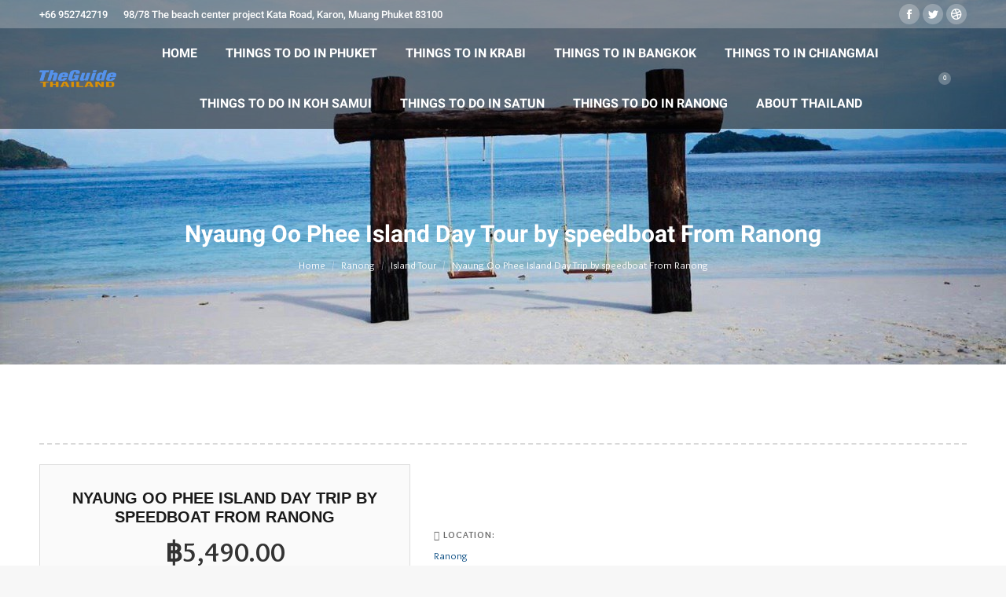

--- FILE ---
content_type: text/html; charset=UTF-8
request_url: https://theguidethailand.com/product/nyaung-oo-phee-island-day-trip-by-speedboat-from-ranong/
body_size: 20057
content:
<!DOCTYPE html> <!--[if !(IE 6) | !(IE 7) | !(IE 8)  ]><!--><html lang="en-US" class="no-js"> <!--<![endif]--><head><meta charset="UTF-8" /><meta name="viewport" content="width=device-width, initial-scale=1, maximum-scale=1, user-scalable=0"><meta name="theme-color" content="#1ebbf0"/><link rel="profile" href="https://gmpg.org/xfn/11" /><meta name='robots' content='index, follow, max-image-preview:large, max-snippet:-1, max-video-preview:-1' /> <!-- This site is optimized with the Yoast SEO plugin v22.6 - https://yoast.com/wordpress/plugins/seo/ --><title>Nyaung Oo Phee Island Day Trip by speedboat From Ranong - Thailand travel guide| Phuket local guide | Phuket tour packages|Krabi travel guide|Krabi tours|Bangkok travel guide|Thing to do in Phuket|Thing to do in Bangkok|Thing to do in Krabi</title><link rel="stylesheet" id="siteground-optimizer-combined-css-66871abe1a3eed294b4f84643147f121" href="https://theguidethailand.com/wp-content/uploads/siteground-optimizer-assets/siteground-optimizer-combined-css-66871abe1a3eed294b4f84643147f121.css" media="all" /><link rel="canonical" href="https://theguidethailand.com/product/nyaung-oo-phee-island-day-trip-by-speedboat-from-ranong/" /><meta property="og:locale" content="en_US" /><meta property="og:type" content="article" /><meta property="og:title" content="Nyaung Oo Phee Island Day Trip by speedboat From Ranong - Thailand travel guide| Phuket local guide | Phuket tour packages|Krabi travel guide|Krabi tours|Bangkok travel guide|Thing to do in Phuket|Thing to do in Bangkok|Thing to do in Krabi" /><meta property="og:description" content="Nyaung Oo Phee Island, one of the most beautiful islands south of Myanmar. Top 10 Beach in Asia.  You can found a paradise island on the Andaman Sea. You will see a white sandy beach and a crystal clear sea.  The coral reef and aquatic animals are still completely. Child age 3 - 10 Years Old (Sharing Bed) WhatsApp: +66 95 274 2719" /><meta property="og:url" content="https://theguidethailand.com/product/nyaung-oo-phee-island-day-trip-by-speedboat-from-ranong/" /><meta property="og:site_name" content="Thailand travel guide| Phuket local guide | Phuket tour packages|Krabi travel guide|Krabi tours|Bangkok travel guide|Thing to do in Phuket|Thing to do in Bangkok|Thing to do in Krabi" /><meta property="article:publisher" content="https://www.facebook.com/TheGuideThailandCoLtd/" /><meta property="article:modified_time" content="2024-09-12T02:56:55+00:00" /><meta property="og:image" content="https://theguidethailand.com/wp-content/uploads/2019/09/line_192268433076426.jpg" /><meta property="og:image:width" content="1280" /><meta property="og:image:height" content="826" /><meta property="og:image:type" content="image/jpeg" /><meta name="twitter:card" content="summary_large_image" /><meta name="twitter:site" content="@TheGuideThailand" /><meta name="twitter:label1" content="Est. reading time" /><meta name="twitter:data1" content="2 minutes" /> <script type="application/ld+json" class="yoast-schema-graph">{"@context":"https://schema.org","@graph":[{"@type":"WebPage","@id":"https://theguidethailand.com/product/nyaung-oo-phee-island-day-trip-by-speedboat-from-ranong/","url":"https://theguidethailand.com/product/nyaung-oo-phee-island-day-trip-by-speedboat-from-ranong/","name":"Nyaung Oo Phee Island Day Trip by speedboat From Ranong - Thailand travel guide| Phuket local guide | Phuket tour packages|Krabi travel guide|Krabi tours|Bangkok travel guide|Thing to do in Phuket|Thing to do in Bangkok|Thing to do in Krabi","isPartOf":{"@id":"https://theguidethailand.com/#website"},"primaryImageOfPage":{"@id":"https://theguidethailand.com/product/nyaung-oo-phee-island-day-trip-by-speedboat-from-ranong/#primaryimage"},"image":{"@id":"https://theguidethailand.com/product/nyaung-oo-phee-island-day-trip-by-speedboat-from-ranong/#primaryimage"},"thumbnailUrl":"https://theguidethailand.com/wp-content/uploads/2019/09/line_192268433076426.jpg","datePublished":"2019-09-04T11:08:19+00:00","dateModified":"2024-09-12T02:56:55+00:00","breadcrumb":{"@id":"https://theguidethailand.com/product/nyaung-oo-phee-island-day-trip-by-speedboat-from-ranong/#breadcrumb"},"inLanguage":"en-US","potentialAction":[{"@type":"ReadAction","target":["https://theguidethailand.com/product/nyaung-oo-phee-island-day-trip-by-speedboat-from-ranong/"]}]},{"@type":"ImageObject","inLanguage":"en-US","@id":"https://theguidethailand.com/product/nyaung-oo-phee-island-day-trip-by-speedboat-from-ranong/#primaryimage","url":"https://theguidethailand.com/wp-content/uploads/2019/09/line_192268433076426.jpg","contentUrl":"https://theguidethailand.com/wp-content/uploads/2019/09/line_192268433076426.jpg","width":1280,"height":826,"caption":"Nyaung Oo Phee Island Myanmar"},{"@type":"BreadcrumbList","@id":"https://theguidethailand.com/product/nyaung-oo-phee-island-day-trip-by-speedboat-from-ranong/#breadcrumb","itemListElement":[{"@type":"ListItem","position":1,"name":"Home","item":"https://theguidethailand.com/"},{"@type":"ListItem","position":2,"name":"Shop","item":"https://theguidethailand.com/shop/"},{"@type":"ListItem","position":3,"name":"Nyaung Oo Phee Island Day Trip by speedboat From Ranong"}]},{"@type":"WebSite","@id":"https://theguidethailand.com/#website","url":"https://theguidethailand.com/","name":"www.theguidethailand.com","description":"Operate tour package Phuket, Krabi, Bangkok, Pattaya,Chaing Mai,Ranong,Stun,Koh Smui, and all around Thailand","publisher":{"@id":"https://theguidethailand.com/#organization"},"potentialAction":[{"@type":"SearchAction","target":{"@type":"EntryPoint","urlTemplate":"https://theguidethailand.com/?s={search_term_string}"},"query-input":"required name=search_term_string"}],"inLanguage":"en-US"},{"@type":"Organization","@id":"https://theguidethailand.com/#organization","name":"The Guide Thailand Co., Ltd","url":"https://theguidethailand.com/","logo":{"@type":"ImageObject","inLanguage":"en-US","@id":"https://theguidethailand.com/#/schema/logo/image/","url":"https://theguidethailand.com/wp-content/uploads/2017/08/The-Guide-Thailand-Logo-200.png","contentUrl":"https://theguidethailand.com/wp-content/uploads/2017/08/The-Guide-Thailand-Logo-200.png","width":200,"height":45,"caption":"The Guide Thailand Co., Ltd"},"image":{"@id":"https://theguidethailand.com/#/schema/logo/image/"},"sameAs":["https://www.facebook.com/TheGuideThailandCoLtd/","https://x.com/TheGuideThailand","https://www.instagram.com/wooddy2015/?hl=en","https://th.linkedin.com/in/phuket-easy-tour-34879632","https://www.blogger.com/blog/posts/6907729335471931681","https://www.youtube.com/watch?v=rbtL7ai7ZqQ&amp;amp;amp;amp;amp;amp;amp;feature=emb_logo","https://th.wikipedia.org/wiki/ผู้ใช้:TheGuideThailand"]}]}</script> <!-- / Yoast SEO plugin. --><link rel='dns-prefetch' href='//fonts.googleapis.com' /><link rel='dns-prefetch' href='//www.googletagmanager.com' /><link href='https://fonts.gstatic.com' crossorigin rel='preconnect' /><link rel="alternate" type="application/rss+xml" title="Thailand travel guide| Phuket local guide | Phuket tour packages|Krabi travel guide|Krabi tours|Bangkok travel guide|Thing to do in Phuket|Thing to do in Bangkok|Thing to do in Krabi &raquo; Feed" href="https://theguidethailand.com/feed/" /><link rel="alternate" type="application/rss+xml" title="Thailand travel guide| Phuket local guide | Phuket tour packages|Krabi travel guide|Krabi tours|Bangkok travel guide|Thing to do in Phuket|Thing to do in Bangkok|Thing to do in Krabi &raquo; Comments Feed" href="https://theguidethailand.com/comments/feed/" /><link rel="alternate" type="application/rss+xml" title="Thailand travel guide| Phuket local guide | Phuket tour packages|Krabi travel guide|Krabi tours|Bangkok travel guide|Thing to do in Phuket|Thing to do in Bangkok|Thing to do in Krabi &raquo; Nyaung Oo Phee Island Day Trip by speedboat From Ranong Comments Feed" href="https://theguidethailand.com/product/nyaung-oo-phee-island-day-trip-by-speedboat-from-ranong/feed/" /> <style id='wp-block-library-theme-inline-css' type='text/css'> .wp-block-audio figcaption{color:#555;font-size:13px;text-align:center}.is-dark-theme .wp-block-audio figcaption{color:hsla(0,0%,100%,.65)}.wp-block-audio{margin:0 0 1em}.wp-block-code{border:1px solid #ccc;border-radius:4px;font-family:Menlo,Consolas,monaco,monospace;padding:.8em 1em}.wp-block-embed figcaption{color:#555;font-size:13px;text-align:center}.is-dark-theme .wp-block-embed figcaption{color:hsla(0,0%,100%,.65)}.wp-block-embed{margin:0 0 1em}.blocks-gallery-caption{color:#555;font-size:13px;text-align:center}.is-dark-theme .blocks-gallery-caption{color:hsla(0,0%,100%,.65)}.wp-block-image figcaption{color:#555;font-size:13px;text-align:center}.is-dark-theme .wp-block-image figcaption{color:hsla(0,0%,100%,.65)}.wp-block-image{margin:0 0 1em}.wp-block-pullquote{border-bottom:4px solid;border-top:4px solid;color:currentColor;margin-bottom:1.75em}.wp-block-pullquote cite,.wp-block-pullquote footer,.wp-block-pullquote__citation{color:currentColor;font-size:.8125em;font-style:normal;text-transform:uppercase}.wp-block-quote{border-left:.25em solid;margin:0 0 1.75em;padding-left:1em}.wp-block-quote cite,.wp-block-quote footer{color:currentColor;font-size:.8125em;font-style:normal;position:relative}.wp-block-quote.has-text-align-right{border-left:none;border-right:.25em solid;padding-left:0;padding-right:1em}.wp-block-quote.has-text-align-center{border:none;padding-left:0}.wp-block-quote.is-large,.wp-block-quote.is-style-large,.wp-block-quote.is-style-plain{border:none}.wp-block-search .wp-block-search__label{font-weight:700}.wp-block-search__button{border:1px solid #ccc;padding:.375em .625em}:where(.wp-block-group.has-background){padding:1.25em 2.375em}.wp-block-separator.has-css-opacity{opacity:.4}.wp-block-separator{border:none;border-bottom:2px solid;margin-left:auto;margin-right:auto}.wp-block-separator.has-alpha-channel-opacity{opacity:1}.wp-block-separator:not(.is-style-wide):not(.is-style-dots){width:100px}.wp-block-separator.has-background:not(.is-style-dots){border-bottom:none;height:1px}.wp-block-separator.has-background:not(.is-style-wide):not(.is-style-dots){height:2px}.wp-block-table{margin:0 0 1em}.wp-block-table td,.wp-block-table th{word-break:normal}.wp-block-table figcaption{color:#555;font-size:13px;text-align:center}.is-dark-theme .wp-block-table figcaption{color:hsla(0,0%,100%,.65)}.wp-block-video figcaption{color:#555;font-size:13px;text-align:center}.is-dark-theme .wp-block-video figcaption{color:hsla(0,0%,100%,.65)}.wp-block-video{margin:0 0 1em}.wp-block-template-part.has-background{margin-bottom:0;margin-top:0;padding:1.25em 2.375em} </style> <style id='classic-theme-styles-inline-css' type='text/css'> /*! This file is auto-generated */
.wp-block-button__link{color:#fff;background-color:#32373c;border-radius:9999px;box-shadow:none;text-decoration:none;padding:calc(.667em + 2px) calc(1.333em + 2px);font-size:1.125em}.wp-block-file__button{background:#32373c;color:#fff;text-decoration:none} </style> <style id='global-styles-inline-css' type='text/css'> body{--wp--preset--color--black: #000000;--wp--preset--color--cyan-bluish-gray: #abb8c3;--wp--preset--color--white: #FFF;--wp--preset--color--pale-pink: #f78da7;--wp--preset--color--vivid-red: #cf2e2e;--wp--preset--color--luminous-vivid-orange: #ff6900;--wp--preset--color--luminous-vivid-amber: #fcb900;--wp--preset--color--light-green-cyan: #7bdcb5;--wp--preset--color--vivid-green-cyan: #00d084;--wp--preset--color--pale-cyan-blue: #8ed1fc;--wp--preset--color--vivid-cyan-blue: #0693e3;--wp--preset--color--vivid-purple: #9b51e0;--wp--preset--color--accent: #1ebbf0;--wp--preset--color--dark-gray: #111;--wp--preset--color--light-gray: #767676;--wp--preset--gradient--vivid-cyan-blue-to-vivid-purple: linear-gradient(135deg,rgba(6,147,227,1) 0%,rgb(155,81,224) 100%);--wp--preset--gradient--light-green-cyan-to-vivid-green-cyan: linear-gradient(135deg,rgb(122,220,180) 0%,rgb(0,208,130) 100%);--wp--preset--gradient--luminous-vivid-amber-to-luminous-vivid-orange: linear-gradient(135deg,rgba(252,185,0,1) 0%,rgba(255,105,0,1) 100%);--wp--preset--gradient--luminous-vivid-orange-to-vivid-red: linear-gradient(135deg,rgba(255,105,0,1) 0%,rgb(207,46,46) 100%);--wp--preset--gradient--very-light-gray-to-cyan-bluish-gray: linear-gradient(135deg,rgb(238,238,238) 0%,rgb(169,184,195) 100%);--wp--preset--gradient--cool-to-warm-spectrum: linear-gradient(135deg,rgb(74,234,220) 0%,rgb(151,120,209) 20%,rgb(207,42,186) 40%,rgb(238,44,130) 60%,rgb(251,105,98) 80%,rgb(254,248,76) 100%);--wp--preset--gradient--blush-light-purple: linear-gradient(135deg,rgb(255,206,236) 0%,rgb(152,150,240) 100%);--wp--preset--gradient--blush-bordeaux: linear-gradient(135deg,rgb(254,205,165) 0%,rgb(254,45,45) 50%,rgb(107,0,62) 100%);--wp--preset--gradient--luminous-dusk: linear-gradient(135deg,rgb(255,203,112) 0%,rgb(199,81,192) 50%,rgb(65,88,208) 100%);--wp--preset--gradient--pale-ocean: linear-gradient(135deg,rgb(255,245,203) 0%,rgb(182,227,212) 50%,rgb(51,167,181) 100%);--wp--preset--gradient--electric-grass: linear-gradient(135deg,rgb(202,248,128) 0%,rgb(113,206,126) 100%);--wp--preset--gradient--midnight: linear-gradient(135deg,rgb(2,3,129) 0%,rgb(40,116,252) 100%);--wp--preset--font-size--small: 13px;--wp--preset--font-size--medium: 20px;--wp--preset--font-size--large: 36px;--wp--preset--font-size--x-large: 42px;--wp--preset--spacing--20: 0.44rem;--wp--preset--spacing--30: 0.67rem;--wp--preset--spacing--40: 1rem;--wp--preset--spacing--50: 1.5rem;--wp--preset--spacing--60: 2.25rem;--wp--preset--spacing--70: 3.38rem;--wp--preset--spacing--80: 5.06rem;--wp--preset--shadow--natural: 6px 6px 9px rgba(0, 0, 0, 0.2);--wp--preset--shadow--deep: 12px 12px 50px rgba(0, 0, 0, 0.4);--wp--preset--shadow--sharp: 6px 6px 0px rgba(0, 0, 0, 0.2);--wp--preset--shadow--outlined: 6px 6px 0px -3px rgba(255, 255, 255, 1), 6px 6px rgba(0, 0, 0, 1);--wp--preset--shadow--crisp: 6px 6px 0px rgba(0, 0, 0, 1);}:where(.is-layout-flex){gap: 0.5em;}:where(.is-layout-grid){gap: 0.5em;}body .is-layout-flow > .alignleft{float: left;margin-inline-start: 0;margin-inline-end: 2em;}body .is-layout-flow > .alignright{float: right;margin-inline-start: 2em;margin-inline-end: 0;}body .is-layout-flow > .aligncenter{margin-left: auto !important;margin-right: auto !important;}body .is-layout-constrained > .alignleft{float: left;margin-inline-start: 0;margin-inline-end: 2em;}body .is-layout-constrained > .alignright{float: right;margin-inline-start: 2em;margin-inline-end: 0;}body .is-layout-constrained > .aligncenter{margin-left: auto !important;margin-right: auto !important;}body .is-layout-constrained > :where(:not(.alignleft):not(.alignright):not(.alignfull)){max-width: var(--wp--style--global--content-size);margin-left: auto !important;margin-right: auto !important;}body .is-layout-constrained > .alignwide{max-width: var(--wp--style--global--wide-size);}body .is-layout-flex{display: flex;}body .is-layout-flex{flex-wrap: wrap;align-items: center;}body .is-layout-flex > *{margin: 0;}body .is-layout-grid{display: grid;}body .is-layout-grid > *{margin: 0;}:where(.wp-block-columns.is-layout-flex){gap: 2em;}:where(.wp-block-columns.is-layout-grid){gap: 2em;}:where(.wp-block-post-template.is-layout-flex){gap: 1.25em;}:where(.wp-block-post-template.is-layout-grid){gap: 1.25em;}.has-black-color{color: var(--wp--preset--color--black) !important;}.has-cyan-bluish-gray-color{color: var(--wp--preset--color--cyan-bluish-gray) !important;}.has-white-color{color: var(--wp--preset--color--white) !important;}.has-pale-pink-color{color: var(--wp--preset--color--pale-pink) !important;}.has-vivid-red-color{color: var(--wp--preset--color--vivid-red) !important;}.has-luminous-vivid-orange-color{color: var(--wp--preset--color--luminous-vivid-orange) !important;}.has-luminous-vivid-amber-color{color: var(--wp--preset--color--luminous-vivid-amber) !important;}.has-light-green-cyan-color{color: var(--wp--preset--color--light-green-cyan) !important;}.has-vivid-green-cyan-color{color: var(--wp--preset--color--vivid-green-cyan) !important;}.has-pale-cyan-blue-color{color: var(--wp--preset--color--pale-cyan-blue) !important;}.has-vivid-cyan-blue-color{color: var(--wp--preset--color--vivid-cyan-blue) !important;}.has-vivid-purple-color{color: var(--wp--preset--color--vivid-purple) !important;}.has-black-background-color{background-color: var(--wp--preset--color--black) !important;}.has-cyan-bluish-gray-background-color{background-color: var(--wp--preset--color--cyan-bluish-gray) !important;}.has-white-background-color{background-color: var(--wp--preset--color--white) !important;}.has-pale-pink-background-color{background-color: var(--wp--preset--color--pale-pink) !important;}.has-vivid-red-background-color{background-color: var(--wp--preset--color--vivid-red) !important;}.has-luminous-vivid-orange-background-color{background-color: var(--wp--preset--color--luminous-vivid-orange) !important;}.has-luminous-vivid-amber-background-color{background-color: var(--wp--preset--color--luminous-vivid-amber) !important;}.has-light-green-cyan-background-color{background-color: var(--wp--preset--color--light-green-cyan) !important;}.has-vivid-green-cyan-background-color{background-color: var(--wp--preset--color--vivid-green-cyan) !important;}.has-pale-cyan-blue-background-color{background-color: var(--wp--preset--color--pale-cyan-blue) !important;}.has-vivid-cyan-blue-background-color{background-color: var(--wp--preset--color--vivid-cyan-blue) !important;}.has-vivid-purple-background-color{background-color: var(--wp--preset--color--vivid-purple) !important;}.has-black-border-color{border-color: var(--wp--preset--color--black) !important;}.has-cyan-bluish-gray-border-color{border-color: var(--wp--preset--color--cyan-bluish-gray) !important;}.has-white-border-color{border-color: var(--wp--preset--color--white) !important;}.has-pale-pink-border-color{border-color: var(--wp--preset--color--pale-pink) !important;}.has-vivid-red-border-color{border-color: var(--wp--preset--color--vivid-red) !important;}.has-luminous-vivid-orange-border-color{border-color: var(--wp--preset--color--luminous-vivid-orange) !important;}.has-luminous-vivid-amber-border-color{border-color: var(--wp--preset--color--luminous-vivid-amber) !important;}.has-light-green-cyan-border-color{border-color: var(--wp--preset--color--light-green-cyan) !important;}.has-vivid-green-cyan-border-color{border-color: var(--wp--preset--color--vivid-green-cyan) !important;}.has-pale-cyan-blue-border-color{border-color: var(--wp--preset--color--pale-cyan-blue) !important;}.has-vivid-cyan-blue-border-color{border-color: var(--wp--preset--color--vivid-cyan-blue) !important;}.has-vivid-purple-border-color{border-color: var(--wp--preset--color--vivid-purple) !important;}.has-vivid-cyan-blue-to-vivid-purple-gradient-background{background: var(--wp--preset--gradient--vivid-cyan-blue-to-vivid-purple) !important;}.has-light-green-cyan-to-vivid-green-cyan-gradient-background{background: var(--wp--preset--gradient--light-green-cyan-to-vivid-green-cyan) !important;}.has-luminous-vivid-amber-to-luminous-vivid-orange-gradient-background{background: var(--wp--preset--gradient--luminous-vivid-amber-to-luminous-vivid-orange) !important;}.has-luminous-vivid-orange-to-vivid-red-gradient-background{background: var(--wp--preset--gradient--luminous-vivid-orange-to-vivid-red) !important;}.has-very-light-gray-to-cyan-bluish-gray-gradient-background{background: var(--wp--preset--gradient--very-light-gray-to-cyan-bluish-gray) !important;}.has-cool-to-warm-spectrum-gradient-background{background: var(--wp--preset--gradient--cool-to-warm-spectrum) !important;}.has-blush-light-purple-gradient-background{background: var(--wp--preset--gradient--blush-light-purple) !important;}.has-blush-bordeaux-gradient-background{background: var(--wp--preset--gradient--blush-bordeaux) !important;}.has-luminous-dusk-gradient-background{background: var(--wp--preset--gradient--luminous-dusk) !important;}.has-pale-ocean-gradient-background{background: var(--wp--preset--gradient--pale-ocean) !important;}.has-electric-grass-gradient-background{background: var(--wp--preset--gradient--electric-grass) !important;}.has-midnight-gradient-background{background: var(--wp--preset--gradient--midnight) !important;}.has-small-font-size{font-size: var(--wp--preset--font-size--small) !important;}.has-medium-font-size{font-size: var(--wp--preset--font-size--medium) !important;}.has-large-font-size{font-size: var(--wp--preset--font-size--large) !important;}.has-x-large-font-size{font-size: var(--wp--preset--font-size--x-large) !important;}
.wp-block-navigation a:where(:not(.wp-element-button)){color: inherit;}
:where(.wp-block-post-template.is-layout-flex){gap: 1.25em;}:where(.wp-block-post-template.is-layout-grid){gap: 1.25em;}
:where(.wp-block-columns.is-layout-flex){gap: 2em;}:where(.wp-block-columns.is-layout-grid){gap: 2em;}
.wp-block-pullquote{font-size: 1.5em;line-height: 1.6;} </style> <style id='woocommerce-inline-inline-css' type='text/css'> .woocommerce form .form-row .required { visibility: visible; } </style> <script type='text/javascript' id='wpo_min-header-0-js-extra'> /* <![CDATA[ */
var LS_Meta = {"v":"6.10.2"};
var wc_add_to_cart_params = {"ajax_url":"\/wp-admin\/admin-ajax.php","wc_ajax_url":"\/?wc-ajax=%%endpoint%%","i18n_view_cart":"View cart","cart_url":"https:\/\/theguidethailand.com\/checkout\/","is_cart":"","cart_redirect_after_add":"yes"};
var wc_add_to_cart_params = {"ajax_url":"\/wp-admin\/admin-ajax.php","wc_ajax_url":"\/?wc-ajax=%%endpoint%%","i18n_view_cart":"View cart","cart_url":"https:\/\/theguidethailand.com\/checkout\/","is_cart":"","cart_redirect_after_add":"yes"};
var dtLocal = {"themeUrl":"https:\/\/theguidethailand.com\/wp-content\/themes\/dt-the7","passText":"To view this protected post, enter the password below:","moreButtonText":{"loading":"Loading...","loadMore":"Load more"},"postID":"4873","ajaxurl":"https:\/\/theguidethailand.com\/wp-admin\/admin-ajax.php","REST":{"baseUrl":"https:\/\/theguidethailand.com\/wp-json\/the7\/v1","endpoints":{"sendMail":"\/send-mail"}},"contactMessages":{"required":"One or more fields have an error. Please check and try again.","terms":"Please accept the privacy policy.","fillTheCaptchaError":"Please, fill the captcha."},"captchaSiteKey":"","ajaxNonce":"d0e5cb15f4","pageData":"","themeSettings":{"smoothScroll":"on","lazyLoading":false,"accentColor":{"mode":"gradient","color":"#1ebbf0"},"desktopHeader":{"height":90},"ToggleCaptionEnabled":"disabled","ToggleCaption":"Navigation","floatingHeader":{"showAfter":94,"showMenu":true,"height":60,"logo":{"showLogo":true,"html":"<img class=\" preload-me\" src=\"https:\/\/theguidethailand.com\/wp-content\/uploads\/2017\/08\/The-Guide-Thailand-Logo-175.png\" srcset=\"https:\/\/theguidethailand.com\/wp-content\/uploads\/2017\/08\/The-Guide-Thailand-Logo-175.png 175w, https:\/\/theguidethailand.com\/wp-content\/uploads\/2017\/08\/The-Guide-Thailand-Logo-200.png 200w\" width=\"175\" height=\"39\"   sizes=\"175px\" alt=\"Thailand travel guide| Phuket local guide | Phuket tour packages|Krabi travel guide|Krabi tours|Bangkok travel guide|Thing to do in Phuket|Thing to do in Bangkok|Thing to do in Krabi\" \/>","url":"https:\/\/theguidethailand.com\/"}},"topLine":{"floatingTopLine":{"logo":{"showLogo":false,"html":""}}},"mobileHeader":{"firstSwitchPoint":990,"secondSwitchPoint":778,"firstSwitchPointHeight":90,"secondSwitchPointHeight":60,"mobileToggleCaptionEnabled":"disabled","mobileToggleCaption":"Menu"},"stickyMobileHeaderFirstSwitch":{"logo":{"html":"<img class=\" preload-me\" src=\"https:\/\/theguidethailand.com\/wp-content\/uploads\/2017\/08\/The-Guide-Thailand-Logo-175.png\" srcset=\"https:\/\/theguidethailand.com\/wp-content\/uploads\/2017\/08\/The-Guide-Thailand-Logo-175.png 175w, https:\/\/theguidethailand.com\/wp-content\/uploads\/2017\/08\/The-Guide-Thailand-Logo-200.png 200w\" width=\"175\" height=\"39\"   sizes=\"175px\" alt=\"Thailand travel guide| Phuket local guide | Phuket tour packages|Krabi travel guide|Krabi tours|Bangkok travel guide|Thing to do in Phuket|Thing to do in Bangkok|Thing to do in Krabi\" \/>"}},"stickyMobileHeaderSecondSwitch":{"logo":{"html":"<img class=\" preload-me\" src=\"https:\/\/theguidethailand.com\/wp-content\/uploads\/2017\/08\/The-Guide-Thailand-Logo-175.png\" srcset=\"https:\/\/theguidethailand.com\/wp-content\/uploads\/2017\/08\/The-Guide-Thailand-Logo-175.png 175w, https:\/\/theguidethailand.com\/wp-content\/uploads\/2017\/08\/The-Guide-Thailand-Logo-200.png 200w\" width=\"175\" height=\"39\"   sizes=\"175px\" alt=\"Thailand travel guide| Phuket local guide | Phuket tour packages|Krabi travel guide|Krabi tours|Bangkok travel guide|Thing to do in Phuket|Thing to do in Bangkok|Thing to do in Krabi\" \/>"}},"content":{"textColor":"#85868c","headerColor":"#333333"},"sidebar":{"switchPoint":990},"boxedWidth":"1340px","stripes":{"stripe1":{"textColor":"#787d85","headerColor":"#3b3f4a"},"stripe2":{"textColor":"#8b9199","headerColor":"#ffffff"},"stripe3":{"textColor":"#ffffff","headerColor":"#ffffff"}}},"VCMobileScreenWidth":"768","wcCartFragmentHash":"ceae7bf8cd548a565c3e4378080d1218"};
var dtShare = {"shareButtonText":{"facebook":"Share on Facebook","twitter":"Tweet","pinterest":"Pin it","linkedin":"Share on Linkedin","whatsapp":"Share on Whatsapp"},"overlayOpacity":"85"};
/* ]]> */ </script><meta name="generator" content="Powered by LayerSlider 6.10.2 - Multi-Purpose, Responsive, Parallax, Mobile-Friendly Slider Plugin for WordPress." /> <!-- LayerSlider updates and docs at: https://layerslider.kreaturamedia.com --><link rel="https://api.w.org/" href="https://theguidethailand.com/wp-json/" /><link rel="alternate" type="application/json" href="https://theguidethailand.com/wp-json/wp/v2/product/4873" /><link rel="EditURI" type="application/rsd+xml" title="RSD" href="https://theguidethailand.com/xmlrpc.php?rsd" /><meta name="generator" content="WordPress 6.3.7" /><meta name="generator" content="WooCommerce 6.7.0" /><link rel='shortlink' href='https://theguidethailand.com/?p=4873' /><link rel="alternate" type="application/json+oembed" href="https://theguidethailand.com/wp-json/oembed/1.0/embed?url=https%3A%2F%2Ftheguidethailand.com%2Fproduct%2Fnyaung-oo-phee-island-day-trip-by-speedboat-from-ranong%2F" /><link rel="alternate" type="text/xml+oembed" href="https://theguidethailand.com/wp-json/oembed/1.0/embed?url=https%3A%2F%2Ftheguidethailand.com%2Fproduct%2Fnyaung-oo-phee-island-day-trip-by-speedboat-from-ranong%2F&#038;format=xml" /><meta name="generator" content="Site Kit by Google 1.140.0" /> <noscript><style>.woocommerce-product-gallery{ opacity: 1 !important; }</style></noscript><meta name="generator" content="Powered by WPBakery Page Builder - drag and drop page builder for WordPress."/><meta name="generator" content="Powered by Slider Revolution 6.5.8 - responsive, Mobile-Friendly Slider Plugin for WordPress with comfortable drag and drop interface." /> <script type="text/javascript">function setREVStartSize(e){
 //window.requestAnimationFrame(function() { 
 window.RSIW = window.RSIW===undefined ? window.innerWidth : window.RSIW; 
 window.RSIH = window.RSIH===undefined ? window.innerHeight : window.RSIH; 
 try { 
 var pw = document.getElementById(e.c).parentNode.offsetWidth,
 newh;
 pw = pw===0 || isNaN(pw) ? window.RSIW : pw;
 e.tabw = e.tabw===undefined ? 0 : parseInt(e.tabw);
 e.thumbw = e.thumbw===undefined ? 0 : parseInt(e.thumbw);
 e.tabh = e.tabh===undefined ? 0 : parseInt(e.tabh);
 e.thumbh = e.thumbh===undefined ? 0 : parseInt(e.thumbh);
 e.tabhide = e.tabhide===undefined ? 0 : parseInt(e.tabhide);
 e.thumbhide = e.thumbhide===undefined ? 0 : parseInt(e.thumbhide);
 e.mh = e.mh===undefined || e.mh=="" || e.mh==="auto" ? 0 : parseInt(e.mh,0); 
 if(e.layout==="fullscreen" || e.l==="fullscreen") 
 newh = Math.max(e.mh,window.RSIH); 
 else{ 
 e.gw = Array.isArray(e.gw) ? e.gw : [e.gw];
 for (var i in e.rl) if (e.gw[i]===undefined || e.gw[i]===0) e.gw[i] = e.gw[i-1]; 
 e.gh = e.el===undefined || e.el==="" || (Array.isArray(e.el) && e.el.length==0)? e.gh : e.el;
 e.gh = Array.isArray(e.gh) ? e.gh : [e.gh];
 for (var i in e.rl) if (e.gh[i]===undefined || e.gh[i]===0) e.gh[i] = e.gh[i-1]; 
 var nl = new Array(e.rl.length),
 ix = 0, 
 sl; 
 e.tabw = e.tabhide>=pw ? 0 : e.tabw;
 e.thumbw = e.thumbhide>=pw ? 0 : e.thumbw;
 e.tabh = e.tabhide>=pw ? 0 : e.tabh;
 e.thumbh = e.thumbhide>=pw ? 0 : e.thumbh; 
 for (var i in e.rl) nl[i] = e.rl[i]<window.RSIW ? 0 : e.rl[i];
 sl = nl[0]; 
 for (var i in nl) if (sl>nl[i] && nl[i]>0) { sl = nl[i]; ix=i;} 
 var m = pw>(e.gw[ix]+e.tabw+e.thumbw) ? 1 : (pw-(e.tabw+e.thumbw)) / (e.gw[ix]); 
 newh =  (e.gh[ix] * m) + (e.tabh + e.thumbh);
 }
 var el = document.getElementById(e.c);
 if (el!==null && el) el.style.height = newh+"px"; 
 el = document.getElementById(e.c+"_wrapper");
 if (el!==null && el) {
 el.style.height = newh+"px";
 el.style.display = "block";
 }
 } catch(e){
 console.log("Failure at Presize of Slider:" + e)
 } 
 //});
 };</script> <style type="text/css"> .widget.wt-latest-tours-widget .thumb.item-thumbnail .item-evprice,
 .woocommerce table.my_account_orders th, .woocommerce table.shop_table th, .wt-table-lisst .wt-table th,
 .woocommerce ul.products li.product a.button,
 .btn.wt-button, .woocommerce div.product form.cart button.button, .woocommerce div.product form.cart div.quantity.buttons_added [type="button"], .woocommerce #wtmain-content .wt-main.layout-2 .tour-details .btn,
 .ex-loadmore .loadmore-grid,
 .wt-search-form #searchform #searchsubmit,
 .wt-search-form button[type="submit"]:hover, .wt-search-form button[type="submit"],
 .wt-grid-shortcode figure.ex-modern-blog .date,
 .wt-departure .picker table thead tr th,
 .wt-grid-shortcode.wt-grid-column-1 figure.ex-modern-blog .ex-social-share ul li a,
 .wt-grid-shortcode figure.ex-modern-blog .ex-social-share,
 .woocommerce-cart .wc-proceed-to-checkout a.checkout-button, .woocommerce #payment #place_order, .woocommerce-page #payment #place_order, .woocommerce #respond input#submit, .woocommerce a.button, .woocommerce button.button, .woocommerce input.button,
 .wt-quantity > input[type=button],
 .btn.we-button,
 .wt-ajax-pagination ul li .page-numbers.current,
 .wt-tax-content .loc-details span,
 .wt-disc-info .dc-title  > span:not(:empty){ background:#00467e}
 .woocommerce #wtmain-content h4.wemap-title a, .wt-infotable .wemap-details h4.wemap-title a,
 .woocommerce #wtmain-content .woo-tour-info a,
 .wt-table-lisst .wt-table td h3 a,
 .woocommerce #wtmain-content .wt-table-lisst .wt-table td h3 a,
 .wt-table-lisst .wt-table td.tb-viewdetails .tb-price,
 .woocommerce div.product .product_title,
 figure.ex-modern-blog h3,
 .woocommerce #reviews #comments h2,
 .woocommerce #reviews h3,
 .woocommerce #reviews span#reply-title,
 body.woocommerce-page #wtmain-content .related ul.products li.product h3,
 .wt-search-form span.loc-details h3,
 .wt-grid-shortcode.wt-grid-column-1.wt-tourlist .ex-modern-blog .wt-more-meta .wt-pr-la,
 .wt-ext-info .woo-tour-accompanied .tour-service span,
 .wt-table-lisst .wt-table td.tb-price, .wt-table-lisst .wt-table td span.amount{ color:#00467e}
 .wt-search-form button[type="submit"]:hover, .wt-search-form button[type="submit"],
 .woocommerce-page .woocommerce .myaccount_address, .woocommerce-page .woocommerce .address address, .woocommerce-page .woocommerce .myaccount_user,
 .wt-ext-info .btn.we-button.wt-getct,
 .wt-discount-sif .dc-title,
 .woocommerce div.product .woocommerce-tabs ul.tabs li.active,
 .woocommerce form.checkout_coupon, .woocommerce form.login, .woocommerce form.register, .woocommerce table.shop_table, .woocommerce table.my_account_orders, .wt-table-lisst .wt-table{ border-color:#00467e}
 @media screen and (max-width: 600px) {
 .woocommerce table.shop_table th.product-remove, .woocommerce table.shop_table td.product-remove,
 .woocommerce table.shop_table_responsive tr:nth-child(2n) td.product-remove,
 .woocommerce-page table.shop_table tr.cart-subtotal:nth-child(2n-1){background: #00467e}
 }
 .wt-grid-shortcode.wt-grid-column-1.wt-tourlist .item-post-n > h3,
 .wt-location-arr{background: rgba(0,70,126, .7);}
 .wt-grid-shortcode.wt-grid-column-1.wt-tourlist .item-post-n{ border-color:rgba(0,70,126, .7);}
 .wt-disc-info .dc-title  > span:empty{
 border: 13px solid #00467e; border-right: 13px solid #fff; border-left: 0;
 }
 .wpex-spinner > div{background:#00467e}
 .woocommerce div.product form.cart table.variations {display:table;width: 100%;}
.woocommerce div.product form.cart table.tour-tble td,
.woocommerce div.product form.cart table.variations td{display:table-cell;width:50%;padding: 0;}
.woocommerce div.product form.cart .tour-tble.date-sl > tbody > tr > td{padding-top: 20px;}
.woocommerce div.product form.cart table.variations tr{ display:table-row}
.product table.variations .reset_variations{ display:none !important;}
.woocommerce div.product form.cart table.tour-tble .value > select,
.woocommerce div.product form.cart table.variations select{ width:100%;}
.woocommerce div.product form.cart table.tour-tble{ border-bottom:0}
.wt-user-info > span, .wt-departure input{ margin-bottom:0}
.tour-tble .tour-info-select > span, .tour-tble .tour-info-select{box-sizing: border-box;}
@media screen and (max-width: 767px) {
 .picker, .picker__holder{width: 266px; left:-50px}
}
.tour-info-select > span {
 box-sizing: border-box;
}
@media screen and (max-width: 767px) {
.product-type-simple .picker, 
.product-type-simple .picker__holder{left: 7px;width: 90%;}
}</style> <style type="text/css" id="wp-custom-css"> .woocom-project {
 display: none!important;
} </style> <!-- Fonts Plugin CSS - https://fontsplugin.com/ --> <style> :root {
--font-base: Overlock;
--font-headings: Overlock;
--font-input: Overlock;
}
body, #content, .entry-content, .post-content, .page-content, .post-excerpt, .entry-summary, .entry-excerpt, .widget-area, .widget, .sidebar, #sidebar, footer, .footer, #footer, .site-footer {
font-family: "Overlock";
 }
#site-title, .site-title, #site-title a, .site-title a, .entry-title, .entry-title a, h1, h2, h3, h4, h5, h6, .widget-title {
font-family: "Overlock";
 }
button, .button, input, select, textarea, .wp-block-button, .wp-block-button__link {
font-family: "Overlock";
 } </style> <!-- Fonts Plugin CSS --> <noscript><style> .wpb_animate_when_almost_visible { opacity: 1; }</style></noscript></head><body id="the7-body" class="product-template-default single single-product postid-4873 wp-embed-responsive theme-dt-the7 the7-core-ver-2.6.0 wt-mode-tour wt-hide-quantiny wt-mode woocommerce woocommerce-page woocommerce-no-js transparent fancy-header-on dt-responsive-on right-mobile-menu-close-icon ouside-menu-close-icon mobile-hamburger-close-bg-enable mobile-hamburger-close-bg-hover-enable  fade-medium-mobile-menu-close-icon fade-medium-menu-close-icon accent-gradient srcset-enabled btn-3d custom-btn-color custom-btn-hover-color shadow-element-decoration phantom-fade phantom-shadow-decoration phantom-custom-logo-on floating-mobile-menu-icon top-header first-switch-logo-left first-switch-menu-right second-switch-logo-left second-switch-menu-right right-mobile-menu layzr-loading-on popup-message-style dt-fa-compatibility the7-ver-9.11.0 hide-product-title wpb-js-composer js-comp-ver-6.6.0.1 vc_responsive"> <!-- The7 9.11.0 --><div id="load" class="spinner-loader"><div class="load-wrap"></div></div><div id="page" > <a class="skip-link screen-reader-text" href="#content">Skip to content</a><div class="masthead inline-header center light-preset-color widgets full-height shadow-decoration shadow-mobile-header-decoration small-mobile-menu-icon mobile-menu-icon-bg-on mobile-menu-icon-hover-bg-on show-sub-menu-on-hover"  style="background-color: rgba(0,0,0,0.5);" role="banner"><div class="top-bar top-bar-line-hide"><div class="top-bar-bg"  style="background-color: rgba(255,255,255,0.25);"></div><div class="left-widgets mini-widgets"><span class="mini-contacts phone show-on-desktop in-top-bar-left in-menu-second-switch">+66 952742719</span><span class="mini-contacts address show-on-desktop in-top-bar-left in-menu-second-switch">98/78 The beach center project Kata Road, Karon, Muang Phuket 83100</span></div><div class="right-widgets mini-widgets"><div class="soc-ico show-on-desktop in-top-bar-right in-menu-second-switch custom-bg disabled-border border-off hover-accent-bg hover-disabled-border  hover-border-off"><a title="Facebook page opens in new window" href="https://www.facebook.com/TheGuideThailandCoLtd/" target="_blank" class="facebook"><span class="soc-font-icon"></span><span class="screen-reader-text">Facebook page opens in new window</span></a><a title="Twitter page opens in new window" href="/" target="_blank" class="twitter"><span class="soc-font-icon"></span><span class="screen-reader-text">Twitter page opens in new window</span></a><a title="Dribbble page opens in new window" href="/" target="_blank" class="dribbble"><span class="soc-font-icon"></span><span class="screen-reader-text">Dribbble page opens in new window</span></a></div></div></div><header class="header-bar"><div class="branding"><div id="site-title" class="assistive-text">Thailand travel guide| Phuket local guide | Phuket tour packages|Krabi travel guide|Krabi tours|Bangkok travel guide|Thing to do in Phuket|Thing to do in Bangkok|Thing to do in Krabi</div><div id="site-description" class="assistive-text">Operate tour package Phuket, Krabi, Bangkok, Pattaya,Chaing Mai,Ranong,Stun,Koh Smui, and all around Thailand</div> <a class="" href="https://theguidethailand.com/"><img class=" preload-me" src="https://theguidethailand.com/wp-content/uploads/2017/08/The-Guide-Thailand-Logo-175.png" srcset="https://theguidethailand.com/wp-content/uploads/2017/08/The-Guide-Thailand-Logo-175.png 175w, https://theguidethailand.com/wp-content/uploads/2017/08/The-Guide-Thailand-Logo-200.png 200w" width="175" height="39"   sizes="175px" alt="Thailand travel guide| Phuket local guide | Phuket tour packages|Krabi travel guide|Krabi tours|Bangkok travel guide|Thing to do in Phuket|Thing to do in Bangkok|Thing to do in Krabi" /></a></div><ul id="primary-menu" class="main-nav underline-decoration l-to-r-line outside-item-remove-margin" role="menubar"><li class="menu-item menu-item-type-custom menu-item-object-custom menu-item-home menu-item-655 first" role="presentation"><a href='https://theguidethailand.com' data-level='1' role="menuitem"><span class="menu-item-text"><span class="menu-text">HOME</span></span></a></li><li class="menu-item menu-item-type-custom menu-item-object-custom menu-item-has-children menu-item-658 has-children" role="presentation"><a href='https://theguidethailand.com/product-category/phuket-tour/things-to-do-in-phuket/' class='not-clickable-item' data-level='1' role="menuitem"><span class="menu-item-text"><span class="menu-text">THINGS TO DO IN PHUKET</span></span></a><ul class="sub-nav gradient-hover hover-style-bg" role="menubar"><li class="menu-item menu-item-type-custom menu-item-object-custom menu-item-6402 first" role="presentation"><a href='https://theguidethailand.com/product-category/phuket-tour/things-to-do-in-phuket/' data-level='2' role="menuitem"><span class="menu-item-text"><span class="menu-text">Thing To Do in Phuket</span></span></a></li><li class="menu-item menu-item-type-post_type menu-item-object-page menu-item-5771" role="presentation"><a href='https://theguidethailand.com/phuket-unique-tour-2/' data-level='2' role="menuitem"><span class="menu-item-text"><span class="menu-text">Phuket Unique Tours</span></span></a></li><li class="menu-item menu-item-type-custom menu-item-object-custom menu-item-2945" role="presentation"><a href='https://theguidethailand.com/product/phuket-local-tour-thai-cooking-class-2-in-1-value-trip/' data-level='2' role="menuitem"><i class="fab fa-hotjar"></i><span class="menu-item-text"><span class="menu-text">Phuket Thai Cooking Class</span></span></a></li><li class="menu-item menu-item-type-custom menu-item-object-custom menu-item-2122" role="presentation"><a href='https://theguidethailand.com/product/private-phuket-city-sightseeing-tour/' data-level='2' role="menuitem"><span class="menu-item-text"><span class="menu-text">Phuket City Tour</span></span></a></li><li class="menu-item menu-item-type-post_type menu-item-object-page menu-item-5608" role="presentation"><a href='https://theguidethailand.com/island-tour/' data-level='2' role="menuitem"><span class="menu-item-text"><span class="menu-text">Islands Tour From Phuket</span></span></a></li><li class="menu-item menu-item-type-custom menu-item-object-custom menu-item-1666" role="presentation"><a href='https://theguidethailand.com/phi-phi-islands-tour-packages-from-phuket-best-price/' data-level='2' role="menuitem"><span class="menu-item-text"><span class="menu-text">Phi Phi Islands Day Tour</span></span></a></li><li class="menu-item menu-item-type-custom menu-item-object-custom menu-item-1665" role="presentation"><a href='https://theguidethailand.com/james-bond-island-tour-packages-from-phuket-best-price/' data-level='2' role="menuitem"><span class="menu-item-text"><span class="menu-text">James Bond Island Day Tour</span></span></a></li><li class="menu-item menu-item-type-custom menu-item-object-custom menu-item-660" role="presentation"><a href='https://theguidethailand.com/product-category/day-tour/' data-level='2' role="menuitem"><span class="menu-item-text"><span class="menu-text">Phuket one day tours</span></span></a></li><li class="menu-item menu-item-type-custom menu-item-object-custom menu-item-3790" role="presentation"><a href='https://theguidethailand.com/product-category/phuket-tour/catamaran-day-tour/' data-level='2' role="menuitem"><span class="menu-item-text"><span class="menu-text">Catamaran Day Tour</span></span></a></li><li class="menu-item menu-item-type-custom menu-item-object-custom menu-item-2665" role="presentation"><a href='https://theguidethailand.com/half-day-tours-phuket/' data-level='2' role="menuitem"><span class="menu-item-text"><span class="menu-text">Phuket half day tours</span></span></a></li><li class="menu-item menu-item-type-custom menu-item-object-custom menu-item-6442" role="presentation"><a href='https://theguidethailand.com/product-category/phuket-tour/similan-island-tours/' data-level='2' role="menuitem"><span class="menu-item-text"><span class="menu-text">Similan Islands Day Tours</span></span></a></li><li class="menu-item menu-item-type-custom menu-item-object-custom menu-item-2414" role="presentation"><a href='https://theguidethailand.com/product/minibus-rental-phuket-with-driver-sightseeing-tour/' data-level='2' role="menuitem"><span class="menu-item-text"><span class="menu-text">Minibus Rental + Driver</span></span></a></li><li class="menu-item menu-item-type-custom menu-item-object-custom menu-item-661" role="presentation"><a href='https://theguidethailand.com/phuket-islands-overnight-tour-packages/' data-level='2' role="menuitem"><span class="menu-item-text"><span class="menu-text">Islands Overnight</span></span></a></li><li class="menu-item menu-item-type-custom menu-item-object-custom menu-item-662" role="presentation"><a href='https://theguidethailand.com/product-category/tour-without-hotel/' data-level='2' role="menuitem"><span class="menu-item-text"><span class="menu-text">Phuket Tour Without Hotel</span></span></a></li><li class="menu-item menu-item-type-custom menu-item-object-custom menu-item-663" role="presentation"><a href='https://theguidethailand.com/product-category/tour-with-hotel/' data-level='2' role="menuitem"><span class="menu-item-text"><span class="menu-text">Phuket Tour with Hotel</span></span></a></li><li class="menu-item menu-item-type-custom menu-item-object-custom menu-item-664" role="presentation"><a href='https://theguidethailand.com/product-category/nature-tour/' data-level='2' role="menuitem"><span class="menu-item-text"><span class="menu-text">Adenture and safari tours</span></span></a></li><li class="menu-item menu-item-type-custom menu-item-object-custom menu-item-665" role="presentation"><a href='https://theguidethailand.com/product-category/romantic-tours/' data-level='2' role="menuitem"><span class="menu-item-text"><span class="menu-text">Romantic  &#038; Honeymoon tours</span></span></a></li><li class="menu-item menu-item-type-custom menu-item-object-custom menu-item-666" role="presentation"><a href='https://theguidethailand.com/product-category/entertainment/' data-level='2' role="menuitem"><span class="menu-item-text"><span class="menu-text">Nightlife entertainment</span></span></a></li><li class="menu-item menu-item-type-custom menu-item-object-custom menu-item-667" role="presentation"><a href='https://theguidethailand.com/product-category/speed-boat-charter/' data-level='2' role="menuitem"><span class="menu-item-text"><span class="menu-text">Phuket Boat Charter</span></span></a></li><li class="menu-item menu-item-type-custom menu-item-object-custom menu-item-6443" role="presentation"><a href='https://theguidethailand.com/product/ferry-transfer-phuket/' data-level='2' role="menuitem"><span class="menu-item-text"><span class="menu-text">Boat Ticket/Phuket /Krabi/Phi-Phi Island/Lanta Island</span></span></a></li><li class="menu-item menu-item-type-custom menu-item-object-custom menu-item-735" role="presentation"><a href='https://theguidethailand.com/product-category/muslim-packages/' data-level='2' role="menuitem"><span class="menu-item-text"><span class="menu-text">Phuket Muslim Packages</span></span></a></li><li class="menu-item menu-item-type-custom menu-item-object-custom menu-item-2062" role="presentation"><a href='https://theguidethailand.com/product-category/phuket-tour/helicopter-tour/' data-level='2' role="menuitem"><span class="menu-item-text"><span class="menu-text">Helicopter Tours</span></span></a></li><li class="menu-item menu-item-type-custom menu-item-object-custom menu-item-3249" role="presentation"><a href='https://theguidethailand.com/product/phuket-airport-transfer-service-taxi-and-shuttle-service/' data-level='2' role="menuitem"><span class="menu-item-text"><span class="menu-text">Airport Transfer Service</span></span></a></li></ul></li><li class="menu-item menu-item-type-custom menu-item-object-custom menu-item-has-children menu-item-1078 has-children" role="presentation"><a href='https://theguidethailand.com/product-category/thing-to-do-in-krabi/' class='not-clickable-item' data-level='1' role="menuitem"><span class="menu-item-text"><span class="menu-text">THINGS TO IN KRABI</span></span></a><ul class="sub-nav gradient-hover hover-style-bg" role="menubar"><li class="menu-item menu-item-type-custom menu-item-object-custom menu-item-6468 first" role="presentation"><a href='https://theguidethailand.com/product-category/thing-to-do-in-krabi/' data-level='2' role="menuitem"><span class="menu-item-text"><span class="menu-text">Thing to do in Krabi</span></span></a></li><li class="menu-item menu-item-type-custom menu-item-object-custom menu-item-1080" role="presentation"><a href='https://theguidethailand.com/product-category/krabi-tour/krabi-day-tour/' data-level='2' role="menuitem"><span class="menu-item-text"><span class="menu-text">Krabi One Day Tours</span></span></a></li><li class="menu-item menu-item-type-custom menu-item-object-custom menu-item-1083" role="presentation"><a href='https://theguidethailand.com/product/phi-phi-islands-2-days-1-night-krabi/' data-level='2' role="menuitem"><span class="menu-item-text"><span class="menu-text">Phi Phi Islands Overnight</span></span></a></li><li class="menu-item menu-item-type-custom menu-item-object-custom menu-item-2535" role="presentation"><a href='https://theguidethailand.com/product/krabi-5-island-sunset-cocktail-cruise/' data-level='2' role="menuitem"><span class="menu-item-text"><span class="menu-text">Krabi Sunset Cruise</span></span></a></li><li class="menu-item menu-item-type-custom menu-item-object-custom menu-item-2571" role="presentation"><a href='https://theguidethailand.com/product/james-bond-island-tour-from-krabi-by-long-tail-boat/' data-level='2' role="menuitem"><span class="menu-item-text"><span class="menu-text">James Bond Island</span></span></a></li><li class="menu-item menu-item-type-custom menu-item-object-custom menu-item-1079" role="presentation"><a href='https://theguidethailand.com/product-category/krabi-tour/adventure-tour/' data-level='2' role="menuitem"><span class="menu-item-text"><span class="menu-text">Krabi Adventure Tour</span></span></a></li><li class="menu-item menu-item-type-custom menu-item-object-custom menu-item-1084" role="presentation"><a href='https://theguidethailand.com/product-category/krabi-tour/muslim-package/' data-level='2' role="menuitem"><span class="menu-item-text"><span class="menu-text">Muslim Packages</span></span></a></li><li class="menu-item menu-item-type-custom menu-item-object-custom menu-item-1086" role="presentation"><a href='https://theguidethailand.com/product-category/krabi-tour/tour-without-hotel-krabi-tour/' data-level='2' role="menuitem"><span class="menu-item-text"><span class="menu-text">Krabi Tour Package without Hotel</span></span></a></li><li class="menu-item menu-item-type-custom menu-item-object-custom menu-item-1087" role="presentation"><a href='https://theguidethailand.com/product-category/krabi-tour/tour-plus-hotel/' data-level='2' role="menuitem"><span class="menu-item-text"><span class="menu-text">Krabi Tour Packages with Hotel</span></span></a></li><li class="menu-item menu-item-type-custom menu-item-object-custom menu-item-1088" role="presentation"><a href='https://theguidethailand.com/product/krabi-private-speedboat-charter/' data-level='2' role="menuitem"><span class="menu-item-text"><span class="menu-text">Krabi private boat charter</span></span></a></li><li class="menu-item menu-item-type-custom menu-item-object-custom menu-item-1734" role="presentation"><a href='https://theguidethailand.com/product-category/krabi-tour/koh-lanta-day-trip/' data-level='2' role="menuitem"><span class="menu-item-text"><span class="menu-text">Day Tour from Lanta Island</span></span></a></li></ul></li><li class="menu-item menu-item-type-custom menu-item-object-custom menu-item-has-children menu-item-1430 has-children" role="presentation"><a href='https://theguidethailand.com/product-category/bangkok/thing-to-do-in-bangkok/' class='not-clickable-item' data-level='1' role="menuitem"><span class="menu-item-text"><span class="menu-text">THINGS TO IN BANGKOK</span></span></a><ul class="sub-nav gradient-hover hover-style-bg" role="menubar"><li class="menu-item menu-item-type-custom menu-item-object-custom menu-item-6365 first" role="presentation"><a href='https://theguidethailand.com/product-category/bangkok/thing-to-do-in-bangkok/' data-level='2' role="menuitem"><span class="menu-item-text"><span class="menu-text">Thing to do in Bangkok</span></span></a></li><li class="menu-item menu-item-type-custom menu-item-object-custom menu-item-1432" role="presentation"><a href='https://theguidethailand.com/product-category/bangkok/half-day-tour/' data-level='2' role="menuitem"><span class="menu-item-text"><span class="menu-text">Bangkok half day tour</span></span></a></li><li class="menu-item menu-item-type-custom menu-item-object-custom menu-item-1431" role="presentation"><a href='https://theguidethailand.com/product-category/bangkok/evening-tour/' data-level='2' role="menuitem"><span class="menu-item-text"><span class="menu-text">Evening Tour Bangkok</span></span></a></li><li class="menu-item menu-item-type-custom menu-item-object-custom menu-item-1535" role="presentation"><a href='https://theguidethailand.com/product-category/bangkok/full-day/' data-level='2' role="menuitem"><span class="menu-item-text"><span class="menu-text">Bangkok Full Day Tours</span></span></a></li><li class="menu-item menu-item-type-custom menu-item-object-custom menu-item-6273" role="presentation"><a href='https://theguidethailand.com/product/hua-hin-day-tour-from-bangkok/' data-level='2' role="menuitem"><span class="menu-item-text"><span class="menu-text">Hua-Hin Full Day Tour</span></span></a></li><li class="menu-item menu-item-type-custom menu-item-object-custom menu-item-6274" role="presentation"><a href='https://theguidethailand.com/product-category/bangkok/ayutthaya-tour/' data-level='2' role="menuitem"><span class="menu-item-text"><span class="menu-text">Ayutthaya Full Day Tour</span></span></a></li><li class="menu-item menu-item-type-custom menu-item-object-custom menu-item-1536" role="presentation"><a href='https://theguidethailand.com/product-category/bangkok/tour-packages/' data-level='2' role="menuitem"><span class="menu-item-text"><span class="menu-text">Tour Packages From Bangkok</span></span></a></li><li class="menu-item menu-item-type-custom menu-item-object-custom menu-item-6275" role="presentation"><a href='https://theguidethailand.com/product-category/bangkok/khao-yai-from-bangkok/' data-level='2' role="menuitem"><span class="menu-item-text"><span class="menu-text">Khao Yai From Bangkok Tour</span></span></a></li><li class="menu-item menu-item-type-custom menu-item-object-custom menu-item-6486" role="presentation"><a href='https://theguidethailand.com/product-category/bangkok-muslim-packages/' data-level='2' role="menuitem"><span class="menu-item-text"><span class="menu-text">Bangkok Muslim Packages</span></span></a></li></ul></li><li class="menu-item menu-item-type-custom menu-item-object-custom menu-item-has-children menu-item-6298 has-children" role="presentation"><a href='https://theguidethailand.com/product-category/chiangmai-tour/' class='not-clickable-item' data-level='1' role="menuitem"><span class="menu-item-text"><span class="menu-text">THINGS TO IN CHIANGMAI</span></span></a><ul class="sub-nav gradient-hover hover-style-bg" role="menubar"><li class="menu-item menu-item-type-custom menu-item-object-custom menu-item-6407 first" role="presentation"><a href='#' data-level='2' role="menuitem"><span class="menu-item-text"><span class="menu-text">Thing to do in Chiang Mai</span></span></a></li><li class="menu-item menu-item-type-custom menu-item-object-custom menu-item-6299" role="presentation"><a href='https://theguidethailand.com/product-category/chiangmai-tour/' data-level='2' role="menuitem"><span class="menu-item-text"><span class="menu-text">Chiang Mai Tours</span></span></a></li><li class="menu-item menu-item-type-custom menu-item-object-custom menu-item-6300" role="presentation"><a href='https://theguidethailand.com/product-category/chiang-rai/chiang-rai-tour/' data-level='2' role="menuitem"><span class="menu-item-text"><span class="menu-text">Chiang Rai Tours</span></span></a></li><li class="menu-item menu-item-type-custom menu-item-object-custom menu-item-6511" role="presentation"><a href='https://theguidethailand.com/product-category/chiangmai/chiang-mai-muslim-package/' data-level='2' role="menuitem"><span class="menu-item-text"><span class="menu-text">Chiang Mai Muslim Package</span></span></a></li></ul></li><li class="menu-item menu-item-type-custom menu-item-object-custom menu-item-has-children menu-item-6342 has-children" role="presentation"><a href='https://theguidethailand.com/product-category/koh-samui/things-to-do-in-samui/' class='not-clickable-item' data-level='1' role="menuitem"><span class="menu-item-text"><span class="menu-text">THINGS TO DO IN KOH SAMUI</span></span></a><ul class="sub-nav gradient-hover hover-style-bg" role="menubar"><li class="menu-item menu-item-type-custom menu-item-object-custom menu-item-6405 first" role="presentation"><a href='https://theguidethailand.com/product-category/koh-samui/things-to-do-in-samui/' data-level='2' role="menuitem"><span class="menu-item-text"><span class="menu-text">Things to do in Koh Samui</span></span></a></li><li class="menu-item menu-item-type-custom menu-item-object-custom menu-item-6353" role="presentation"><a href='https://theguidethailand.com/product-category/koh-samui/koh-samui-day-tours/' data-level='2' role="menuitem"><span class="menu-item-text"><span class="menu-text">Koh Samui Day Tours</span></span></a></li><li class="menu-item menu-item-type-custom menu-item-object-custom menu-item-6343" role="presentation"><a href='https://theguidethailand.com/product-category/koh-samui/koh-samui-without-hotel/' data-level='2' role="menuitem"><span class="menu-item-text"><span class="menu-text">Koh Samui Without Hotel</span></span></a></li><li class="menu-item menu-item-type-custom menu-item-object-custom menu-item-6344" role="presentation"><a href='https://theguidethailand.com/product-category/koh-samui/koh-samui-with-hotel/' data-level='2' role="menuitem"><span class="menu-item-text"><span class="menu-text">Koh Samui With Hotel</span></span></a></li><li class="menu-item menu-item-type-custom menu-item-object-custom menu-item-6403" role="presentation"><a href='https://theguidethailand.com/product/ferry-to-koh-samui-catamaran-ferry/' data-level='2' role="menuitem"><span class="menu-item-text"><span class="menu-text">Boat Ticket /Koh Samui/Koh Phangan/Koh Tao</span></span></a></li></ul></li><li class="menu-item menu-item-type-custom menu-item-object-custom menu-item-has-children menu-item-6358 has-children" role="presentation"><a href='https://theguidethailand.com/product-category/satun/things-to-do-in-satun/' class='not-clickable-item' data-level='1' role="menuitem"><span class="menu-item-text"><span class="menu-text">THINGS TO DO IN SATUN</span></span></a><ul class="sub-nav gradient-hover hover-style-bg" role="menubar"><li class="menu-item menu-item-type-custom menu-item-object-custom menu-item-6409 first" role="presentation"><a href='https://theguidethailand.com/product-category/satun/things-to-do-in-satun/' data-level='2' role="menuitem"><span class="menu-item-text"><span class="menu-text">Thing To Do in Satun</span></span></a></li><li class="menu-item menu-item-type-custom menu-item-object-custom menu-item-6360" role="presentation"><a href='https://theguidethailand.com/product/koh-lipe-tour-hotel-package' data-level='2' role="menuitem"><span class="menu-item-text"><span class="menu-text">Koh Lepih 2 days 1 night</span></span></a></li></ul></li><li class="menu-item menu-item-type-custom menu-item-object-custom menu-item-has-children menu-item-6361 has-children" role="presentation"><a href='https://theguidethailand.com/product-category/ranong/thing-to-do-in-ranong/' class='not-clickable-item' data-level='1' role="menuitem"><span class="menu-item-text"><span class="menu-text">THINGS TO DO IN RANONG</span></span></a><ul class="sub-nav gradient-hover hover-style-bg" role="menubar"><li class="menu-item menu-item-type-custom menu-item-object-custom menu-item-6408 first" role="presentation"><a href='https://theguidethailand.com/product-category/ranong/thing-to-do-in-ranong/' data-level='2' role="menuitem"><span class="menu-item-text"><span class="menu-text">Thing To Do in Ranong</span></span></a></li><li class="menu-item menu-item-type-custom menu-item-object-custom menu-item-6362" role="presentation"><a href='https://theguidethailand.com/product-category/ranong/day-trip-from-ranong/' data-level='2' role="menuitem"><span class="menu-item-text"><span class="menu-text">Day trip from Ranong</span></span></a></li><li class="menu-item menu-item-type-post_type menu-item-object-page menu-item-6307" role="presentation"><a href='https://theguidethailand.com/myanmar-island-tour/' data-level='2' role="menuitem"><span class="menu-item-text"><span class="menu-text">Myanmar Island Tour From Ranong</span></span></a></li></ul></li><li class="menu-item menu-item-type-custom menu-item-object-custom menu-item-has-children menu-item-6000 has-children" role="presentation"><a href='#' class='not-clickable-item' data-level='1' role="menuitem"><span class="menu-item-text"><span class="menu-text">ABOUT THAILAND</span></span></a><ul class="sub-nav gradient-hover hover-style-bg" role="menubar"><li class="menu-item menu-item-type-post_type menu-item-object-page menu-item-2338 first" role="presentation"><a href='https://theguidethailand.com/clients-gallery/' data-level='2' role="menuitem"><span class="menu-item-text"><span class="menu-text">GALLERY</span></span></a></li><li class="menu-item menu-item-type-post_type menu-item-object-page menu-item-6018" role="presentation"><a href='https://theguidethailand.com/history-phuket-guide/' data-level='2' role="menuitem"><span class="menu-item-text"><span class="menu-text">Phuket History</span></span></a></li><li class="menu-item menu-item-type-post_type menu-item-object-page menu-item-6026" role="presentation"><a href='https://theguidethailand.com/krabi-history/' data-level='2' role="menuitem"><span class="menu-item-text"><span class="menu-text">Krabi History</span></span></a></li></ul></li></ul><div class="mini-widgets"><div class="show-on-desktop near-logo-first-switch in-menu-second-switch"><div class="wc-shopping-cart shopping-cart text-disable round-counter-style" data-cart-hash="ceae7bf8cd548a565c3e4378080d1218"> <a class="wc-ico-cart text-disable round-counter-style" href="https://theguidethailand.com/cart/">&nbsp;<span class="counter">0</span></a><div class="shopping-cart-wrap"><div class="shopping-cart-inner"><p class="buttons top-position"> <a href="https://theguidethailand.com/cart/" class="button view-cart">View Cart</a><a href="https://theguidethailand.com/checkout/" class="button checkout">Checkout</a></p><ul class="cart_list product_list_widget empty"><li>No products in the cart.</li></ul><div class="shopping-cart-bottom" style="display: none"><p class="total"> <strong>Subtotal:</strong> <span class="woocommerce-Price-amount amount"><bdi><span class="woocommerce-Price-currencySymbol">&#3647;</span>0.00</bdi></span></p><p class="buttons"> <a href="https://theguidethailand.com/cart/" class="button view-cart">View Cart</a><a href="https://theguidethailand.com/checkout/" class="button checkout">Checkout</a></p></div></div></div></div></div><div class="mini-search show-on-desktop near-logo-first-switch near-logo-second-switch popup-search custom-icon"><form class="searchform mini-widget-searchform" role="search" method="get" action="https://theguidethailand.com/"><div class="screen-reader-text">Search:</div> <a href="" class="submit mini-icon-off"></a><div class="popup-search-wrap"> <input type="text" class="field searchform-s" name="s" value="" placeholder="Type and hit enter …" title="Search form"/> <a href="" class="search-icon"><i class="the7-mw-icon-search-bold"></i></a></div> <input type="submit" class="assistive-text searchsubmit" value="Go!"/></form></div></div></header></div><div class="dt-mobile-header mobile-menu-show-divider"><div class="dt-close-mobile-menu-icon"><div class="close-line-wrap"><span class="close-line"></span><span class="close-line"></span><span class="close-line"></span></div></div><ul id="mobile-menu" class="mobile-main-nav" role="menubar"><li class="menu-item menu-item-type-custom menu-item-object-custom menu-item-home menu-item-655 first" role="presentation"><a href='https://theguidethailand.com' data-level='1' role="menuitem"><span class="menu-item-text"><span class="menu-text">HOME</span></span></a></li><li class="menu-item menu-item-type-custom menu-item-object-custom menu-item-has-children menu-item-658 has-children" role="presentation"><a href='https://theguidethailand.com/product-category/phuket-tour/things-to-do-in-phuket/' class='not-clickable-item' data-level='1' role="menuitem"><span class="menu-item-text"><span class="menu-text">THINGS TO DO IN PHUKET</span></span></a><ul class="sub-nav gradient-hover hover-style-bg" role="menubar"><li class="menu-item menu-item-type-custom menu-item-object-custom menu-item-6402 first" role="presentation"><a href='https://theguidethailand.com/product-category/phuket-tour/things-to-do-in-phuket/' data-level='2' role="menuitem"><span class="menu-item-text"><span class="menu-text">Thing To Do in Phuket</span></span></a></li><li class="menu-item menu-item-type-post_type menu-item-object-page menu-item-5771" role="presentation"><a href='https://theguidethailand.com/phuket-unique-tour-2/' data-level='2' role="menuitem"><span class="menu-item-text"><span class="menu-text">Phuket Unique Tours</span></span></a></li><li class="menu-item menu-item-type-custom menu-item-object-custom menu-item-2945" role="presentation"><a href='https://theguidethailand.com/product/phuket-local-tour-thai-cooking-class-2-in-1-value-trip/' data-level='2' role="menuitem"><i class="fab fa-hotjar"></i><span class="menu-item-text"><span class="menu-text">Phuket Thai Cooking Class</span></span></a></li><li class="menu-item menu-item-type-custom menu-item-object-custom menu-item-2122" role="presentation"><a href='https://theguidethailand.com/product/private-phuket-city-sightseeing-tour/' data-level='2' role="menuitem"><span class="menu-item-text"><span class="menu-text">Phuket City Tour</span></span></a></li><li class="menu-item menu-item-type-post_type menu-item-object-page menu-item-5608" role="presentation"><a href='https://theguidethailand.com/island-tour/' data-level='2' role="menuitem"><span class="menu-item-text"><span class="menu-text">Islands Tour From Phuket</span></span></a></li><li class="menu-item menu-item-type-custom menu-item-object-custom menu-item-1666" role="presentation"><a href='https://theguidethailand.com/phi-phi-islands-tour-packages-from-phuket-best-price/' data-level='2' role="menuitem"><span class="menu-item-text"><span class="menu-text">Phi Phi Islands Day Tour</span></span></a></li><li class="menu-item menu-item-type-custom menu-item-object-custom menu-item-1665" role="presentation"><a href='https://theguidethailand.com/james-bond-island-tour-packages-from-phuket-best-price/' data-level='2' role="menuitem"><span class="menu-item-text"><span class="menu-text">James Bond Island Day Tour</span></span></a></li><li class="menu-item menu-item-type-custom menu-item-object-custom menu-item-660" role="presentation"><a href='https://theguidethailand.com/product-category/day-tour/' data-level='2' role="menuitem"><span class="menu-item-text"><span class="menu-text">Phuket one day tours</span></span></a></li><li class="menu-item menu-item-type-custom menu-item-object-custom menu-item-3790" role="presentation"><a href='https://theguidethailand.com/product-category/phuket-tour/catamaran-day-tour/' data-level='2' role="menuitem"><span class="menu-item-text"><span class="menu-text">Catamaran Day Tour</span></span></a></li><li class="menu-item menu-item-type-custom menu-item-object-custom menu-item-2665" role="presentation"><a href='https://theguidethailand.com/half-day-tours-phuket/' data-level='2' role="menuitem"><span class="menu-item-text"><span class="menu-text">Phuket half day tours</span></span></a></li><li class="menu-item menu-item-type-custom menu-item-object-custom menu-item-6442" role="presentation"><a href='https://theguidethailand.com/product-category/phuket-tour/similan-island-tours/' data-level='2' role="menuitem"><span class="menu-item-text"><span class="menu-text">Similan Islands Day Tours</span></span></a></li><li class="menu-item menu-item-type-custom menu-item-object-custom menu-item-2414" role="presentation"><a href='https://theguidethailand.com/product/minibus-rental-phuket-with-driver-sightseeing-tour/' data-level='2' role="menuitem"><span class="menu-item-text"><span class="menu-text">Minibus Rental + Driver</span></span></a></li><li class="menu-item menu-item-type-custom menu-item-object-custom menu-item-661" role="presentation"><a href='https://theguidethailand.com/phuket-islands-overnight-tour-packages/' data-level='2' role="menuitem"><span class="menu-item-text"><span class="menu-text">Islands Overnight</span></span></a></li><li class="menu-item menu-item-type-custom menu-item-object-custom menu-item-662" role="presentation"><a href='https://theguidethailand.com/product-category/tour-without-hotel/' data-level='2' role="menuitem"><span class="menu-item-text"><span class="menu-text">Phuket Tour Without Hotel</span></span></a></li><li class="menu-item menu-item-type-custom menu-item-object-custom menu-item-663" role="presentation"><a href='https://theguidethailand.com/product-category/tour-with-hotel/' data-level='2' role="menuitem"><span class="menu-item-text"><span class="menu-text">Phuket Tour with Hotel</span></span></a></li><li class="menu-item menu-item-type-custom menu-item-object-custom menu-item-664" role="presentation"><a href='https://theguidethailand.com/product-category/nature-tour/' data-level='2' role="menuitem"><span class="menu-item-text"><span class="menu-text">Adenture and safari tours</span></span></a></li><li class="menu-item menu-item-type-custom menu-item-object-custom menu-item-665" role="presentation"><a href='https://theguidethailand.com/product-category/romantic-tours/' data-level='2' role="menuitem"><span class="menu-item-text"><span class="menu-text">Romantic  &#038; Honeymoon tours</span></span></a></li><li class="menu-item menu-item-type-custom menu-item-object-custom menu-item-666" role="presentation"><a href='https://theguidethailand.com/product-category/entertainment/' data-level='2' role="menuitem"><span class="menu-item-text"><span class="menu-text">Nightlife entertainment</span></span></a></li><li class="menu-item menu-item-type-custom menu-item-object-custom menu-item-667" role="presentation"><a href='https://theguidethailand.com/product-category/speed-boat-charter/' data-level='2' role="menuitem"><span class="menu-item-text"><span class="menu-text">Phuket Boat Charter</span></span></a></li><li class="menu-item menu-item-type-custom menu-item-object-custom menu-item-6443" role="presentation"><a href='https://theguidethailand.com/product/ferry-transfer-phuket/' data-level='2' role="menuitem"><span class="menu-item-text"><span class="menu-text">Boat Ticket/Phuket /Krabi/Phi-Phi Island/Lanta Island</span></span></a></li><li class="menu-item menu-item-type-custom menu-item-object-custom menu-item-735" role="presentation"><a href='https://theguidethailand.com/product-category/muslim-packages/' data-level='2' role="menuitem"><span class="menu-item-text"><span class="menu-text">Phuket Muslim Packages</span></span></a></li><li class="menu-item menu-item-type-custom menu-item-object-custom menu-item-2062" role="presentation"><a href='https://theguidethailand.com/product-category/phuket-tour/helicopter-tour/' data-level='2' role="menuitem"><span class="menu-item-text"><span class="menu-text">Helicopter Tours</span></span></a></li><li class="menu-item menu-item-type-custom menu-item-object-custom menu-item-3249" role="presentation"><a href='https://theguidethailand.com/product/phuket-airport-transfer-service-taxi-and-shuttle-service/' data-level='2' role="menuitem"><span class="menu-item-text"><span class="menu-text">Airport Transfer Service</span></span></a></li></ul></li><li class="menu-item menu-item-type-custom menu-item-object-custom menu-item-has-children menu-item-1078 has-children" role="presentation"><a href='https://theguidethailand.com/product-category/thing-to-do-in-krabi/' class='not-clickable-item' data-level='1' role="menuitem"><span class="menu-item-text"><span class="menu-text">THINGS TO IN KRABI</span></span></a><ul class="sub-nav gradient-hover hover-style-bg" role="menubar"><li class="menu-item menu-item-type-custom menu-item-object-custom menu-item-6468 first" role="presentation"><a href='https://theguidethailand.com/product-category/thing-to-do-in-krabi/' data-level='2' role="menuitem"><span class="menu-item-text"><span class="menu-text">Thing to do in Krabi</span></span></a></li><li class="menu-item menu-item-type-custom menu-item-object-custom menu-item-1080" role="presentation"><a href='https://theguidethailand.com/product-category/krabi-tour/krabi-day-tour/' data-level='2' role="menuitem"><span class="menu-item-text"><span class="menu-text">Krabi One Day Tours</span></span></a></li><li class="menu-item menu-item-type-custom menu-item-object-custom menu-item-1083" role="presentation"><a href='https://theguidethailand.com/product/phi-phi-islands-2-days-1-night-krabi/' data-level='2' role="menuitem"><span class="menu-item-text"><span class="menu-text">Phi Phi Islands Overnight</span></span></a></li><li class="menu-item menu-item-type-custom menu-item-object-custom menu-item-2535" role="presentation"><a href='https://theguidethailand.com/product/krabi-5-island-sunset-cocktail-cruise/' data-level='2' role="menuitem"><span class="menu-item-text"><span class="menu-text">Krabi Sunset Cruise</span></span></a></li><li class="menu-item menu-item-type-custom menu-item-object-custom menu-item-2571" role="presentation"><a href='https://theguidethailand.com/product/james-bond-island-tour-from-krabi-by-long-tail-boat/' data-level='2' role="menuitem"><span class="menu-item-text"><span class="menu-text">James Bond Island</span></span></a></li><li class="menu-item menu-item-type-custom menu-item-object-custom menu-item-1079" role="presentation"><a href='https://theguidethailand.com/product-category/krabi-tour/adventure-tour/' data-level='2' role="menuitem"><span class="menu-item-text"><span class="menu-text">Krabi Adventure Tour</span></span></a></li><li class="menu-item menu-item-type-custom menu-item-object-custom menu-item-1084" role="presentation"><a href='https://theguidethailand.com/product-category/krabi-tour/muslim-package/' data-level='2' role="menuitem"><span class="menu-item-text"><span class="menu-text">Muslim Packages</span></span></a></li><li class="menu-item menu-item-type-custom menu-item-object-custom menu-item-1086" role="presentation"><a href='https://theguidethailand.com/product-category/krabi-tour/tour-without-hotel-krabi-tour/' data-level='2' role="menuitem"><span class="menu-item-text"><span class="menu-text">Krabi Tour Package without Hotel</span></span></a></li><li class="menu-item menu-item-type-custom menu-item-object-custom menu-item-1087" role="presentation"><a href='https://theguidethailand.com/product-category/krabi-tour/tour-plus-hotel/' data-level='2' role="menuitem"><span class="menu-item-text"><span class="menu-text">Krabi Tour Packages with Hotel</span></span></a></li><li class="menu-item menu-item-type-custom menu-item-object-custom menu-item-1088" role="presentation"><a href='https://theguidethailand.com/product/krabi-private-speedboat-charter/' data-level='2' role="menuitem"><span class="menu-item-text"><span class="menu-text">Krabi private boat charter</span></span></a></li><li class="menu-item menu-item-type-custom menu-item-object-custom menu-item-1734" role="presentation"><a href='https://theguidethailand.com/product-category/krabi-tour/koh-lanta-day-trip/' data-level='2' role="menuitem"><span class="menu-item-text"><span class="menu-text">Day Tour from Lanta Island</span></span></a></li></ul></li><li class="menu-item menu-item-type-custom menu-item-object-custom menu-item-has-children menu-item-1430 has-children" role="presentation"><a href='https://theguidethailand.com/product-category/bangkok/thing-to-do-in-bangkok/' class='not-clickable-item' data-level='1' role="menuitem"><span class="menu-item-text"><span class="menu-text">THINGS TO IN BANGKOK</span></span></a><ul class="sub-nav gradient-hover hover-style-bg" role="menubar"><li class="menu-item menu-item-type-custom menu-item-object-custom menu-item-6365 first" role="presentation"><a href='https://theguidethailand.com/product-category/bangkok/thing-to-do-in-bangkok/' data-level='2' role="menuitem"><span class="menu-item-text"><span class="menu-text">Thing to do in Bangkok</span></span></a></li><li class="menu-item menu-item-type-custom menu-item-object-custom menu-item-1432" role="presentation"><a href='https://theguidethailand.com/product-category/bangkok/half-day-tour/' data-level='2' role="menuitem"><span class="menu-item-text"><span class="menu-text">Bangkok half day tour</span></span></a></li><li class="menu-item menu-item-type-custom menu-item-object-custom menu-item-1431" role="presentation"><a href='https://theguidethailand.com/product-category/bangkok/evening-tour/' data-level='2' role="menuitem"><span class="menu-item-text"><span class="menu-text">Evening Tour Bangkok</span></span></a></li><li class="menu-item menu-item-type-custom menu-item-object-custom menu-item-1535" role="presentation"><a href='https://theguidethailand.com/product-category/bangkok/full-day/' data-level='2' role="menuitem"><span class="menu-item-text"><span class="menu-text">Bangkok Full Day Tours</span></span></a></li><li class="menu-item menu-item-type-custom menu-item-object-custom menu-item-6273" role="presentation"><a href='https://theguidethailand.com/product/hua-hin-day-tour-from-bangkok/' data-level='2' role="menuitem"><span class="menu-item-text"><span class="menu-text">Hua-Hin Full Day Tour</span></span></a></li><li class="menu-item menu-item-type-custom menu-item-object-custom menu-item-6274" role="presentation"><a href='https://theguidethailand.com/product-category/bangkok/ayutthaya-tour/' data-level='2' role="menuitem"><span class="menu-item-text"><span class="menu-text">Ayutthaya Full Day Tour</span></span></a></li><li class="menu-item menu-item-type-custom menu-item-object-custom menu-item-1536" role="presentation"><a href='https://theguidethailand.com/product-category/bangkok/tour-packages/' data-level='2' role="menuitem"><span class="menu-item-text"><span class="menu-text">Tour Packages From Bangkok</span></span></a></li><li class="menu-item menu-item-type-custom menu-item-object-custom menu-item-6275" role="presentation"><a href='https://theguidethailand.com/product-category/bangkok/khao-yai-from-bangkok/' data-level='2' role="menuitem"><span class="menu-item-text"><span class="menu-text">Khao Yai From Bangkok Tour</span></span></a></li><li class="menu-item menu-item-type-custom menu-item-object-custom menu-item-6486" role="presentation"><a href='https://theguidethailand.com/product-category/bangkok-muslim-packages/' data-level='2' role="menuitem"><span class="menu-item-text"><span class="menu-text">Bangkok Muslim Packages</span></span></a></li></ul></li><li class="menu-item menu-item-type-custom menu-item-object-custom menu-item-has-children menu-item-6298 has-children" role="presentation"><a href='https://theguidethailand.com/product-category/chiangmai-tour/' class='not-clickable-item' data-level='1' role="menuitem"><span class="menu-item-text"><span class="menu-text">THINGS TO IN CHIANGMAI</span></span></a><ul class="sub-nav gradient-hover hover-style-bg" role="menubar"><li class="menu-item menu-item-type-custom menu-item-object-custom menu-item-6407 first" role="presentation"><a href='#' data-level='2' role="menuitem"><span class="menu-item-text"><span class="menu-text">Thing to do in Chiang Mai</span></span></a></li><li class="menu-item menu-item-type-custom menu-item-object-custom menu-item-6299" role="presentation"><a href='https://theguidethailand.com/product-category/chiangmai-tour/' data-level='2' role="menuitem"><span class="menu-item-text"><span class="menu-text">Chiang Mai Tours</span></span></a></li><li class="menu-item menu-item-type-custom menu-item-object-custom menu-item-6300" role="presentation"><a href='https://theguidethailand.com/product-category/chiang-rai/chiang-rai-tour/' data-level='2' role="menuitem"><span class="menu-item-text"><span class="menu-text">Chiang Rai Tours</span></span></a></li><li class="menu-item menu-item-type-custom menu-item-object-custom menu-item-6511" role="presentation"><a href='https://theguidethailand.com/product-category/chiangmai/chiang-mai-muslim-package/' data-level='2' role="menuitem"><span class="menu-item-text"><span class="menu-text">Chiang Mai Muslim Package</span></span></a></li></ul></li><li class="menu-item menu-item-type-custom menu-item-object-custom menu-item-has-children menu-item-6342 has-children" role="presentation"><a href='https://theguidethailand.com/product-category/koh-samui/things-to-do-in-samui/' class='not-clickable-item' data-level='1' role="menuitem"><span class="menu-item-text"><span class="menu-text">THINGS TO DO IN KOH SAMUI</span></span></a><ul class="sub-nav gradient-hover hover-style-bg" role="menubar"><li class="menu-item menu-item-type-custom menu-item-object-custom menu-item-6405 first" role="presentation"><a href='https://theguidethailand.com/product-category/koh-samui/things-to-do-in-samui/' data-level='2' role="menuitem"><span class="menu-item-text"><span class="menu-text">Things to do in Koh Samui</span></span></a></li><li class="menu-item menu-item-type-custom menu-item-object-custom menu-item-6353" role="presentation"><a href='https://theguidethailand.com/product-category/koh-samui/koh-samui-day-tours/' data-level='2' role="menuitem"><span class="menu-item-text"><span class="menu-text">Koh Samui Day Tours</span></span></a></li><li class="menu-item menu-item-type-custom menu-item-object-custom menu-item-6343" role="presentation"><a href='https://theguidethailand.com/product-category/koh-samui/koh-samui-without-hotel/' data-level='2' role="menuitem"><span class="menu-item-text"><span class="menu-text">Koh Samui Without Hotel</span></span></a></li><li class="menu-item menu-item-type-custom menu-item-object-custom menu-item-6344" role="presentation"><a href='https://theguidethailand.com/product-category/koh-samui/koh-samui-with-hotel/' data-level='2' role="menuitem"><span class="menu-item-text"><span class="menu-text">Koh Samui With Hotel</span></span></a></li><li class="menu-item menu-item-type-custom menu-item-object-custom menu-item-6403" role="presentation"><a href='https://theguidethailand.com/product/ferry-to-koh-samui-catamaran-ferry/' data-level='2' role="menuitem"><span class="menu-item-text"><span class="menu-text">Boat Ticket /Koh Samui/Koh Phangan/Koh Tao</span></span></a></li></ul></li><li class="menu-item menu-item-type-custom menu-item-object-custom menu-item-has-children menu-item-6358 has-children" role="presentation"><a href='https://theguidethailand.com/product-category/satun/things-to-do-in-satun/' class='not-clickable-item' data-level='1' role="menuitem"><span class="menu-item-text"><span class="menu-text">THINGS TO DO IN SATUN</span></span></a><ul class="sub-nav gradient-hover hover-style-bg" role="menubar"><li class="menu-item menu-item-type-custom menu-item-object-custom menu-item-6409 first" role="presentation"><a href='https://theguidethailand.com/product-category/satun/things-to-do-in-satun/' data-level='2' role="menuitem"><span class="menu-item-text"><span class="menu-text">Thing To Do in Satun</span></span></a></li><li class="menu-item menu-item-type-custom menu-item-object-custom menu-item-6360" role="presentation"><a href='https://theguidethailand.com/product/koh-lipe-tour-hotel-package' data-level='2' role="menuitem"><span class="menu-item-text"><span class="menu-text">Koh Lepih 2 days 1 night</span></span></a></li></ul></li><li class="menu-item menu-item-type-custom menu-item-object-custom menu-item-has-children menu-item-6361 has-children" role="presentation"><a href='https://theguidethailand.com/product-category/ranong/thing-to-do-in-ranong/' class='not-clickable-item' data-level='1' role="menuitem"><span class="menu-item-text"><span class="menu-text">THINGS TO DO IN RANONG</span></span></a><ul class="sub-nav gradient-hover hover-style-bg" role="menubar"><li class="menu-item menu-item-type-custom menu-item-object-custom menu-item-6408 first" role="presentation"><a href='https://theguidethailand.com/product-category/ranong/thing-to-do-in-ranong/' data-level='2' role="menuitem"><span class="menu-item-text"><span class="menu-text">Thing To Do in Ranong</span></span></a></li><li class="menu-item menu-item-type-custom menu-item-object-custom menu-item-6362" role="presentation"><a href='https://theguidethailand.com/product-category/ranong/day-trip-from-ranong/' data-level='2' role="menuitem"><span class="menu-item-text"><span class="menu-text">Day trip from Ranong</span></span></a></li><li class="menu-item menu-item-type-post_type menu-item-object-page menu-item-6307" role="presentation"><a href='https://theguidethailand.com/myanmar-island-tour/' data-level='2' role="menuitem"><span class="menu-item-text"><span class="menu-text">Myanmar Island Tour From Ranong</span></span></a></li></ul></li><li class="menu-item menu-item-type-custom menu-item-object-custom menu-item-has-children menu-item-6000 has-children" role="presentation"><a href='#' class='not-clickable-item' data-level='1' role="menuitem"><span class="menu-item-text"><span class="menu-text">ABOUT THAILAND</span></span></a><ul class="sub-nav gradient-hover hover-style-bg" role="menubar"><li class="menu-item menu-item-type-post_type menu-item-object-page menu-item-2338 first" role="presentation"><a href='https://theguidethailand.com/clients-gallery/' data-level='2' role="menuitem"><span class="menu-item-text"><span class="menu-text">GALLERY</span></span></a></li><li class="menu-item menu-item-type-post_type menu-item-object-page menu-item-6018" role="presentation"><a href='https://theguidethailand.com/history-phuket-guide/' data-level='2' role="menuitem"><span class="menu-item-text"><span class="menu-text">Phuket History</span></span></a></li><li class="menu-item menu-item-type-post_type menu-item-object-page menu-item-6026" role="presentation"><a href='https://theguidethailand.com/krabi-history/' data-level='2' role="menuitem"><span class="menu-item-text"><span class="menu-text">Krabi History</span></span></a></li></ul></li></ul><div class='mobile-mini-widgets-in-menu'></div></div> <style id="the7-page-content-style"> .fancy-header {
 background-image: url('https://theguidethailand.com/wp-content/uploads/2019/09/00D8D236A86BED66FE164EF4BB5A05E022ce8790t0901964e.jpg');
 background-repeat: no-repeat;
 background-position: center center;
 background-size: cover;
 background-color: #24e2c3;
}
.mobile-false .fancy-header {
 background-attachment: scroll;
}
.fancy-header .wf-wrap {
 min-height: 300px;
 padding-top: 0px;
 padding-bottom: 0px;
}
.fancy-header .fancy-title {
 font-size: 30px;
 line-height: 36px;
 color: #ffffff;
 text-transform: none;
}
.fancy-header .fancy-subtitle {
 font-size: 18px;
 line-height: 26px;
 color: #ffffff;
 text-transform: none;
}
.fancy-header .breadcrumbs {
 color: #ffffff;
}
.fancy-header-overlay {
 background: rgba(0,0,0,0.5);
}
@media screen and (max-width: 778px) {
 .fancy-header .wf-wrap {
 min-height: 70px;
 }
 .fancy-header .fancy-title {
 font-size: 30px;
 line-height: 38px;
 }
 .fancy-header .fancy-subtitle {
 font-size: 20px;
 line-height: 28px;
 }
 .fancy-header.breadcrumbs-mobile-off .breadcrumbs {
 display: none;
 }
 #fancy-header > .wf-wrap {
 flex-flow: column wrap;
 align-items: center;
 justify-content: center;
 padding-bottom: 0px !important;
 }
 .fancy-header.title-left .breadcrumbs {
 text-align: center;
 float: none;
 }
 .breadcrumbs {
 margin-bottom: 10px;
 }
 .breadcrumbs.breadcrumbs-bg {
 margin-top: 10px;
 }
 .fancy-header.title-right .breadcrumbs {
 margin: 10px 0 10px 0;
 }
 #fancy-header .hgroup,
 #fancy-header .breadcrumbs {
 text-align: center;
 }
 .fancy-header .hgroup {
 padding-bottom: 5px;
 }
 .breadcrumbs-off .hgroup {
 padding-bottom: 5px;
 }
 .title-right .hgroup {
 padding: 0 0 5px 0;
 }
 .title-right.breadcrumbs-off .hgroup {
 padding-top: 5px;
 }
 .title-left.disabled-bg .breadcrumbs {
 margin-bottom: 0;
 }
} </style><header id="fancy-header" class="fancy-header breadcrumbs-mobile-off title-center" ><div class="wf-wrap"><div class="fancy-title-head hgroup"><h2 class="fancy-title entry-title" ><span>Nyaung Oo Phee Island Day Tour by speedboat From Ranong</span></h2></div><div class="assistive-text">You are here:</div><ol class="breadcrumbs text-small" itemscope itemtype="https://schema.org/BreadcrumbList"><li itemprop="itemListElement" itemscope itemtype="https://schema.org/ListItem"><a itemprop="item" href="https://theguidethailand.com" title="Home"><span itemprop="name">Home</span></a><meta itemprop="position" content="1" /></li><li itemprop="itemListElement" itemscope itemtype="https://schema.org/ListItem"><a itemprop="item" href="https://theguidethailand.com/product-category/ranong/" title="Ranong"><span itemprop="name">Ranong</span></a><meta itemprop="position" content="2" /></li><li itemprop="itemListElement" itemscope itemtype="https://schema.org/ListItem"><a itemprop="item" href="https://theguidethailand.com/product-category/ranong/island-tour/" title="Island Tour"><span itemprop="name">Island Tour</span></a><meta itemprop="position" content="3" /></li><li itemprop="itemListElement" itemscope itemtype="https://schema.org/ListItem"><span itemprop="name">Nyaung Oo Phee Island Day Trip by speedboat From Ranong</span><meta itemprop="position" content="4" /></li></ol></div></header><div id="main" class="sidebar-none sidebar-divider-off"><div class="main-gradient"></div><div class="wf-wrap"><div class="wf-container-main"><div class="container"><div id="wtmain-content" class="row"><div id="content" class="wt-main layout-2 no-sidebar wt-list-view wt-remove-click col-md-12"> <!-- Content --><div id="content" class="content" role="main"><div class="woocommerce-notices-wrapper"></div><div class="wt-content-custom col-md-12"><div class="wt-info-top"><div class="tour-details"><div class="tour-info-left" style="  background-size: cover; background-position: center center; "><h1 class="ev-title"> Nyaung Oo Phee Island Day Trip by speedboat From Ranong</h1><h3 class="tour-price"><span class="woocommerce-Price-amount amount"><bdi><span class="woocommerce-Price-currencySymbol">&#3647;</span>5,490.00</bdi></span></h3><div class="button-scroll btn btn-primary">Book Now</div></div><div class="tour-info-right"><div class="woo-tour-info col-md-12 "><div class="row location-info"><div class="col-md-6"><div class="media"><div class="media-body"> <span class="sub-lb"> <i class="fa fa-map-marker"></i> Location:</span><div class="media-heading"> <a href="https://theguidethailand.com/location/ranong/" title="Ranong">Ranong</a></div></div></div></div></div></div></div></div></div><div class="content-dt"><div class="vc_row wpb_row vc_row-fluid"><div class="wpb_column vc_column_container vc_col-sm-12"><div class="vc_column-inner"><div class="wpb_wrapper"><div class="wpb_text_column wpb_content_element " ><div class="wpb_wrapper"><h3 style="text-align: center;">Nyaung Oo Phee Island Day Tour by speedboat From Ranong</h3></div></div></div></div></div></div><div class="vc_row wpb_row vc_row-fluid"><div class="wpb_column vc_column_container vc_col-sm-12"><div class="vc_column-inner"><div class="wpb_wrapper"><div class="wpb_text_column wpb_content_element " ><div class="wpb_wrapper"><h4 style="text-align: center;"><span style="color: #ff0000;">Available on Tuesday, Thursday and Saturday</span></h4></div></div></div></div></div></div><div class="vc_row wpb_row vc_row-fluid"><div class="wpb_column vc_column_container vc_col-sm-6"><div class="vc_column-inner"><div class="wpb_wrapper"><div class="wpb_text_column wpb_content_element " ><div class="wpb_wrapper"><h3><span style="color: #000000;">The itineary</span></h3><p><span style="font-weight: 400; color: #000000;">08.00่hrs</span></p><p><span style="font-weight: 400; color: #000000;">Ready at Grand Andaman Pier. Welcome at the pier with a friendly staff.</span></p><p><span style="color: #000000;">Prepare a passport.</span></p><p><span style="color: #000000;">Please change a swimming suit to ready for swim at the 1st stop.</span></p><p>&nbsp;</p><p><span style="font-weight: 400; color: #000000;">08.45hrs</span></p><p><span style="color: #000000;">Depart from Grand Andaman Pier to Kawthoung Myanmar for recheck a passport document.</span></p><p>&nbsp;</p><p><span style="font-weight: 400; color: #000000;">09.00hrs</span></p><p><span style="color: #000000;">Head to Nyaung Oo Phee Island by speedboat takes time around 1.45hrs. Along the way, you can see a beautiful island in Myanmar Sea.</span></p><p>&nbsp;</p><p><span style="color: #000000;">10.45hrs</span></p><p><span style="color: #000000;">Arrive at Nyaung Oo Phee Island.</span></p><p><span style="color: #000000;">First, a boat will bring you to visit two color sea at Nyaung Oo Phee Island.</span></p><p><span style="color: #000000;">Second, you will snorkeling from the boat. You can see a beautiful color fish and a coral reef.</span></p><p>&nbsp;</p><p><span style="font-weight: 400; color: #000000;">12.00hrs</span></p><p><span style="color: #000000;">Lunch time on Nyaung Oo Phee Island. It is a buffet style.</span></p><p><span style="color: #000000;">After lunch, relax time on the beach. You can walk around to take a photo with a scenery view.</span></p><p>&nbsp;</p><p><span style="font-weight: 400; color: #000000;">14.00hrs.</span></p><p><span style="color: #000000;">Depart to Madam Beach, it is a famous beach in Myanmar with a longest which sandy beach and a swing in the water. You can take a photo with this famous view and you can snorkeling from the beach. You can see a shallow reindeer color reef near the beach</span></p><p>&nbsp;</p><p><span style="font-weight: 400; color: #000000;">15.30hrs</span></p><p><span style="font-weight: 400; color: #000000;">Transfer back to Grand Andaman Pier by speedboat with a pleasure trip.</span></p><h4><span style="color: #ff0000;">Remark: Program can be change depends on the weather and the tide conditions.</span></h4><p>&nbsp;</p><h4><span style="color: #000000;">Price included:</span></h4><ul><li><span style="color: #000000;">Following a program above</span></li><li><span style="color: #000000;">Mask, Snorkel &amp; Life Jacket</span></li><li><span style="color: #000000;">Lunch &amp; Snack</span></li><li><span style="color: #000000;">Speedboat</span></li><li><span style="color: #000000;">Border Fee</span></li><li><span style="color: #000000;">Round Trip Transfer from/to Ranong Town</span></li><li><span style="color: #000000;">Local Myanmar Guide, English Speaking Tour Guide and a friendly staff</span></li><li><span style="color: #000000;">Accident Insurance (Not cover a chronic disease and a belonging)</span></li><li><span style="color: #000000;">Foreigner, please send a copy of passport to preapre E-Visa Online in 7 Days before a traveling date</span></li></ul><h4><span style="color: #000000;">What to brings:</span></h4><ul><li><span style="color: #000000;">Thai prepare an ID Card</span></li><li><span style="color: #000000;">Personel Expense</span></li><li><span style="color: #000000;">Not suitable for a child below 4 years old and a pregnant woman</span></li><li><span style="color: #000000;">Important: Please inform in advance for Food Allergy and Chronic Disease</span></li><li><span style="color: #000000;">Spare T-Shirt, Sunblock Lotion, Sunglasses, Sandal, Camera (If you have underwater camera)</span></li></ul></div></div></div></div></div><div class="wpb_column vc_column_container vc_col-sm-6"><div class="vc_column-inner"><div class="wpb_wrapper"><div  class="wpb_single_image wpb_content_element vc_align_left"><figure class="wpb_wrapper vc_figure"><div class="vc_single_image-wrapper   vc_box_border_grey"><img width="1280" height="960" src="[data-uri]" data-src="https://theguidethailand.com/wp-content/uploads/2019/09/00D8D236A86BED66FE164EF4BB5A05E022ce8790t0901964e.jpg" class="vc_single_image-img attachment-full lazyload" alt="Madam Beach Nyaung Oo Phee Island Myanmar" decoding="async" fetchpriority="high" data-srcset="https://theguidethailand.com/wp-content/uploads/2019/09/00D8D236A86BED66FE164EF4BB5A05E022ce8790t0901964e.jpg 1280w, https://theguidethailand.com/wp-content/uploads/2019/09/00D8D236A86BED66FE164EF4BB5A05E022ce8790t0901964e-400x300.jpg 400w, https://theguidethailand.com/wp-content/uploads/2019/09/00D8D236A86BED66FE164EF4BB5A05E022ce8790t0901964e-300x225.jpg 300w, https://theguidethailand.com/wp-content/uploads/2019/09/00D8D236A86BED66FE164EF4BB5A05E022ce8790t0901964e-768x576.jpg 768w, https://theguidethailand.com/wp-content/uploads/2019/09/00D8D236A86BED66FE164EF4BB5A05E022ce8790t0901964e-1024x768.jpg 1024w, https://theguidethailand.com/wp-content/uploads/2019/09/00D8D236A86BED66FE164EF4BB5A05E022ce8790t0901964e-204x153.jpg 204w" sizes="(max-width: 1280px) 100vw, 1280px"  data-dt-location="https://theguidethailand.com/?attachment_id=4879" /><noscript><img width="1280" height="960" src="https://theguidethailand.com/wp-content/uploads/2019/09/00D8D236A86BED66FE164EF4BB5A05E022ce8790t0901964e.jpg" class="vc_single_image-img attachment-full lazyload" alt="Madam Beach Nyaung Oo Phee Island Myanmar" decoding="async" fetchpriority="high" srcset="https://theguidethailand.com/wp-content/uploads/2019/09/00D8D236A86BED66FE164EF4BB5A05E022ce8790t0901964e.jpg 1280w, https://theguidethailand.com/wp-content/uploads/2019/09/00D8D236A86BED66FE164EF4BB5A05E022ce8790t0901964e-400x300.jpg 400w, https://theguidethailand.com/wp-content/uploads/2019/09/00D8D236A86BED66FE164EF4BB5A05E022ce8790t0901964e-300x225.jpg 300w, https://theguidethailand.com/wp-content/uploads/2019/09/00D8D236A86BED66FE164EF4BB5A05E022ce8790t0901964e-768x576.jpg 768w, https://theguidethailand.com/wp-content/uploads/2019/09/00D8D236A86BED66FE164EF4BB5A05E022ce8790t0901964e-1024x768.jpg 1024w, https://theguidethailand.com/wp-content/uploads/2019/09/00D8D236A86BED66FE164EF4BB5A05E022ce8790t0901964e-204x153.jpg 204w" sizes="(max-width: 1280px) 100vw, 1280px"  data-dt-location="https://theguidethailand.com/?attachment_id=4879" /></noscript></div></figure></div><div  class="wpb_single_image wpb_content_element vc_align_left"><figure class="wpb_wrapper vc_figure"><div class="vc_single_image-wrapper   vc_box_border_grey"><img width="2560" height="1708" src="[data-uri]" data-src="https://theguidethailand.com/wp-content/uploads/2019/09/Restaurant-Nyaung-Oo-Phee-Island-scaled.jpg" class="vc_single_image-img attachment-full lazyload" alt="Restaurant Nyaung Oo Phee Island" decoding="async" data-srcset="https://theguidethailand.com/wp-content/uploads/2019/09/Restaurant-Nyaung-Oo-Phee-Island-scaled.jpg 2560w, https://theguidethailand.com/wp-content/uploads/2019/09/Restaurant-Nyaung-Oo-Phee-Island-400x267.jpg 400w, https://theguidethailand.com/wp-content/uploads/2019/09/Restaurant-Nyaung-Oo-Phee-Island-300x200.jpg 300w, https://theguidethailand.com/wp-content/uploads/2019/09/Restaurant-Nyaung-Oo-Phee-Island-768x512.jpg 768w, https://theguidethailand.com/wp-content/uploads/2019/09/Restaurant-Nyaung-Oo-Phee-Island-1024x683.jpg 1024w, https://theguidethailand.com/wp-content/uploads/2019/09/Restaurant-Nyaung-Oo-Phee-Island-460x307.jpg 460w" sizes="(max-width: 2560px) 100vw, 2560px"  data-dt-location="https://theguidethailand.com/?attachment_id=4881" /><noscript><img width="2560" height="1708" src="https://theguidethailand.com/wp-content/uploads/2019/09/Restaurant-Nyaung-Oo-Phee-Island-scaled.jpg" class="vc_single_image-img attachment-full lazyload" alt="Restaurant Nyaung Oo Phee Island" decoding="async" srcset="https://theguidethailand.com/wp-content/uploads/2019/09/Restaurant-Nyaung-Oo-Phee-Island-scaled.jpg 2560w, https://theguidethailand.com/wp-content/uploads/2019/09/Restaurant-Nyaung-Oo-Phee-Island-400x267.jpg 400w, https://theguidethailand.com/wp-content/uploads/2019/09/Restaurant-Nyaung-Oo-Phee-Island-300x200.jpg 300w, https://theguidethailand.com/wp-content/uploads/2019/09/Restaurant-Nyaung-Oo-Phee-Island-768x512.jpg 768w, https://theguidethailand.com/wp-content/uploads/2019/09/Restaurant-Nyaung-Oo-Phee-Island-1024x683.jpg 1024w, https://theguidethailand.com/wp-content/uploads/2019/09/Restaurant-Nyaung-Oo-Phee-Island-460x307.jpg 460w" sizes="(max-width: 2560px) 100vw, 2560px"  data-dt-location="https://theguidethailand.com/?attachment_id=4881" /></noscript></div></figure></div><div  class="wpb_single_image wpb_content_element vc_align_left"><figure class="wpb_wrapper vc_figure"><div class="vc_single_image-wrapper   vc_box_border_grey"><img width="2560" height="1920" src="[data-uri]" data-src="https://theguidethailand.com/wp-content/uploads/2019/09/P3010010-scaled.jpg" class="vc_single_image-img attachment-full lazyload" alt="Koh Rok Islands" decoding="async" data-srcset="https://theguidethailand.com/wp-content/uploads/2019/09/P3010010-scaled.jpg 2560w, https://theguidethailand.com/wp-content/uploads/2019/09/P3010010-400x300.jpg 400w, https://theguidethailand.com/wp-content/uploads/2019/09/P3010010-300x225.jpg 300w, https://theguidethailand.com/wp-content/uploads/2019/09/P3010010-768x576.jpg 768w, https://theguidethailand.com/wp-content/uploads/2019/09/P3010010-1024x768.jpg 1024w, https://theguidethailand.com/wp-content/uploads/2019/09/P3010010-204x153.jpg 204w" sizes="(max-width: 2560px) 100vw, 2560px"  data-dt-location="https://theguidethailand.com/?attachment_id=4882" /><noscript><img width="2560" height="1920" src="https://theguidethailand.com/wp-content/uploads/2019/09/P3010010-scaled.jpg" class="vc_single_image-img attachment-full lazyload" alt="Koh Rok Islands" decoding="async" srcset="https://theguidethailand.com/wp-content/uploads/2019/09/P3010010-scaled.jpg 2560w, https://theguidethailand.com/wp-content/uploads/2019/09/P3010010-400x300.jpg 400w, https://theguidethailand.com/wp-content/uploads/2019/09/P3010010-300x225.jpg 300w, https://theguidethailand.com/wp-content/uploads/2019/09/P3010010-768x576.jpg 768w, https://theguidethailand.com/wp-content/uploads/2019/09/P3010010-1024x768.jpg 1024w, https://theguidethailand.com/wp-content/uploads/2019/09/P3010010-204x153.jpg 204w" sizes="(max-width: 2560px) 100vw, 2560px"  data-dt-location="https://theguidethailand.com/?attachment_id=4882" /></noscript></div></figure></div><div  class="wpb_single_image wpb_content_element vc_align_left"><figure class="wpb_wrapper vc_figure"><div class="vc_single_image-wrapper   vc_box_border_grey"><img width="480" height="379" src="[data-uri]" data-src="https://theguidethailand.com/wp-content/uploads/2019/09/Nyaung-Oo-Phee-Island-Map.jpg" class="vc_single_image-img attachment-full lazyload" alt="Nyaung Oo Phee Island Maynmar Map" decoding="async" data-srcset="https://theguidethailand.com/wp-content/uploads/2019/09/Nyaung-Oo-Phee-Island-Map.jpg 480w, https://theguidethailand.com/wp-content/uploads/2019/09/Nyaung-Oo-Phee-Island-Map-400x316.jpg 400w, https://theguidethailand.com/wp-content/uploads/2019/09/Nyaung-Oo-Phee-Island-Map-300x237.jpg 300w" sizes="(max-width: 480px) 100vw, 480px"  data-dt-location="https://theguidethailand.com/?attachment_id=4880" /><noscript><img width="480" height="379" src="https://theguidethailand.com/wp-content/uploads/2019/09/Nyaung-Oo-Phee-Island-Map.jpg" class="vc_single_image-img attachment-full lazyload" alt="Nyaung Oo Phee Island Maynmar Map" decoding="async" srcset="https://theguidethailand.com/wp-content/uploads/2019/09/Nyaung-Oo-Phee-Island-Map.jpg 480w, https://theguidethailand.com/wp-content/uploads/2019/09/Nyaung-Oo-Phee-Island-Map-400x316.jpg 400w, https://theguidethailand.com/wp-content/uploads/2019/09/Nyaung-Oo-Phee-Island-Map-300x237.jpg 300w" sizes="(max-width: 480px) 100vw, 480px"  data-dt-location="https://theguidethailand.com/?attachment_id=4880" /></noscript></div></figure></div></div></div></div></div></div> <style type="text/css">.woocommerce .wt-main.layout-2 .images{ display:none !important}</style></div><div class="clear"></div><div id="product-4873" class="post-4873 product type-product status-publish has-post-thumbnail product_cat-island-tour product_cat-ranong wt_location-ranong description-off first outofstock sold-individually shipping-taxable purchasable product-type-simple"><div class="summary entry-summary"><h1 class="product_title entry-title">Nyaung Oo Phee Island Day Trip by speedboat From Ranong</h1><p class="price"><span class="woocommerce-Price-amount amount"><bdi><span class="woocommerce-Price-currencySymbol">&#3647;</span>5,490.00</bdi></span></p><div class="woocommerce-product-rating"><div class="star-rating" role="img" aria-label="Rated 5.00 out of 5"><span style="width:100%">Rated <strong class="rating">5.00</strong> out of 5 based on <span class="rating">1</span> customer rating</span></div> <a href="#reviews" class="woocommerce-review-link" rel="nofollow">(<span class="count">1</span> customer review)</a></div><div class="woocommerce-product-details__short-description"><p><span style="color: #000000;">Nyaung Oo Phee Island, one of the most beautiful islands south of Myanmar. Top 10 Beach in Asia.</span></p><p><span style="color: #000000;">You can found a paradise island on the Andaman Sea. You will see a white sandy beach and a crystal clear sea.</span></p><p><span style="color: #000000;">The coral reef and aquatic animals are still completely.</span></p><h4><span style="color: #000000;">Child age 3 &#8211; 10 Years Old (Sharing Bed)</span></h4><h4 style="text-align: center;"><span style="color: #000000;">WhatsApp: +66 95 274 2719</span></h4></div><div class="wt-discount-sif"><div class="dc-title"><span>Discount:</span></div></div><style type="text/css">.wt-discount-sif, .wt-disc-info{ display:none !important}</style><p class="stock out-of-stock">Out of stock</p><div class="product_meta"> <span class="posted_in">Categories: <a href="https://theguidethailand.com/product-category/ranong/island-tour/" rel="tag">Island Tour</a>, <a href="https://theguidethailand.com/product-category/ranong/" rel="tag">Ranong</a></span></div></div><!-- .summary --><div class="clear"></div><div class="wt-disc-info woo-tour-info meta-full-style"><h3>Special offer</h3></div><div class="vc_row wpb_row vc_row-fluid"><div class="wpb_column vc_column_container vc_col-sm-12"><div class="vc_column-inner"><div class="wpb_wrapper"><div class="wpb_text_column wpb_content_element " ><div class="wpb_wrapper"><h3 style="text-align: center;">Nyaung Oo Phee Island Day Tour by speedboat From Ranong</h3></div></div></div></div></div></div><div class="vc_row wpb_row vc_row-fluid"><div class="wpb_column vc_column_container vc_col-sm-12"><div class="vc_column-inner"><div class="wpb_wrapper"><div class="wpb_text_column wpb_content_element " ><div class="wpb_wrapper"><h4 style="text-align: center;"><span style="color: #ff0000;">Available on Tuesday, Thursday and Saturday</span></h4></div></div></div></div></div></div><div class="vc_row wpb_row vc_row-fluid"><div class="wpb_column vc_column_container vc_col-sm-6"><div class="vc_column-inner"><div class="wpb_wrapper"><div class="wpb_text_column wpb_content_element " ><div class="wpb_wrapper"><h3><span style="color: #000000;">The itineary</span></h3><p><span style="font-weight: 400; color: #000000;">08.00่hrs</span></p><p><span style="font-weight: 400; color: #000000;">Ready at Grand Andaman Pier. Welcome at the pier with a friendly staff.</span></p><p><span style="color: #000000;">Prepare a passport.</span></p><p><span style="color: #000000;">Please change a swimming suit to ready for swim at the 1st stop.</span></p><p>&nbsp;</p><p><span style="font-weight: 400; color: #000000;">08.45hrs</span></p><p><span style="color: #000000;">Depart from Grand Andaman Pier to Kawthoung Myanmar for recheck a passport document.</span></p><p>&nbsp;</p><p><span style="font-weight: 400; color: #000000;">09.00hrs</span></p><p><span style="color: #000000;">Head to Nyaung Oo Phee Island by speedboat takes time around 1.45hrs. Along the way, you can see a beautiful island in Myanmar Sea.</span></p><p>&nbsp;</p><p><span style="color: #000000;">10.45hrs</span></p><p><span style="color: #000000;">Arrive at Nyaung Oo Phee Island.</span></p><p><span style="color: #000000;">First, a boat will bring you to visit two color sea at Nyaung Oo Phee Island.</span></p><p><span style="color: #000000;">Second, you will snorkeling from the boat. You can see a beautiful color fish and a coral reef.</span></p><p>&nbsp;</p><p><span style="font-weight: 400; color: #000000;">12.00hrs</span></p><p><span style="color: #000000;">Lunch time on Nyaung Oo Phee Island. It is a buffet style.</span></p><p><span style="color: #000000;">After lunch, relax time on the beach. You can walk around to take a photo with a scenery view.</span></p><p>&nbsp;</p><p><span style="font-weight: 400; color: #000000;">14.00hrs.</span></p><p><span style="color: #000000;">Depart to Madam Beach, it is a famous beach in Myanmar with a longest which sandy beach and a swing in the water. You can take a photo with this famous view and you can snorkeling from the beach. You can see a shallow reindeer color reef near the beach</span></p><p>&nbsp;</p><p><span style="font-weight: 400; color: #000000;">15.30hrs</span></p><p><span style="font-weight: 400; color: #000000;">Transfer back to Grand Andaman Pier by speedboat with a pleasure trip.</span></p><h4><span style="color: #ff0000;">Remark: Program can be change depends on the weather and the tide conditions.</span></h4><p>&nbsp;</p><h4><span style="color: #000000;">Price included:</span></h4><ul><li><span style="color: #000000;">Following a program above</span></li><li><span style="color: #000000;">Mask, Snorkel &amp; Life Jacket</span></li><li><span style="color: #000000;">Lunch &amp; Snack</span></li><li><span style="color: #000000;">Speedboat</span></li><li><span style="color: #000000;">Border Fee</span></li><li><span style="color: #000000;">Round Trip Transfer from/to Ranong Town</span></li><li><span style="color: #000000;">Local Myanmar Guide, English Speaking Tour Guide and a friendly staff</span></li><li><span style="color: #000000;">Accident Insurance (Not cover a chronic disease and a belonging)</span></li><li><span style="color: #000000;">Foreigner, please send a copy of passport to preapre E-Visa Online in 7 Days before a traveling date</span></li></ul><h4><span style="color: #000000;">What to brings:</span></h4><ul><li><span style="color: #000000;">Thai prepare an ID Card</span></li><li><span style="color: #000000;">Personel Expense</span></li><li><span style="color: #000000;">Not suitable for a child below 4 years old and a pregnant woman</span></li><li><span style="color: #000000;">Important: Please inform in advance for Food Allergy and Chronic Disease</span></li><li><span style="color: #000000;">Spare T-Shirt, Sunblock Lotion, Sunglasses, Sandal, Camera (If you have underwater camera)</span></li></ul></div></div></div></div></div><div class="wpb_column vc_column_container vc_col-sm-6"><div class="vc_column-inner"><div class="wpb_wrapper"><div  class="wpb_single_image wpb_content_element vc_align_left"><figure class="wpb_wrapper vc_figure"><div class="vc_single_image-wrapper   vc_box_border_grey"><img width="1280" height="960" src="[data-uri]" data-src="https://theguidethailand.com/wp-content/uploads/2019/09/00D8D236A86BED66FE164EF4BB5A05E022ce8790t0901964e.jpg" class="vc_single_image-img attachment-full lazyload" alt="Madam Beach Nyaung Oo Phee Island Myanmar" decoding="async" data-srcset="https://theguidethailand.com/wp-content/uploads/2019/09/00D8D236A86BED66FE164EF4BB5A05E022ce8790t0901964e.jpg 1280w, https://theguidethailand.com/wp-content/uploads/2019/09/00D8D236A86BED66FE164EF4BB5A05E022ce8790t0901964e-400x300.jpg 400w, https://theguidethailand.com/wp-content/uploads/2019/09/00D8D236A86BED66FE164EF4BB5A05E022ce8790t0901964e-300x225.jpg 300w, https://theguidethailand.com/wp-content/uploads/2019/09/00D8D236A86BED66FE164EF4BB5A05E022ce8790t0901964e-768x576.jpg 768w, https://theguidethailand.com/wp-content/uploads/2019/09/00D8D236A86BED66FE164EF4BB5A05E022ce8790t0901964e-1024x768.jpg 1024w, https://theguidethailand.com/wp-content/uploads/2019/09/00D8D236A86BED66FE164EF4BB5A05E022ce8790t0901964e-204x153.jpg 204w" sizes="(max-width: 1280px) 100vw, 1280px"  data-dt-location="https://theguidethailand.com/?attachment_id=4879" /><noscript><img width="1280" height="960" src="https://theguidethailand.com/wp-content/uploads/2019/09/00D8D236A86BED66FE164EF4BB5A05E022ce8790t0901964e.jpg" class="vc_single_image-img attachment-full lazyload" alt="Madam Beach Nyaung Oo Phee Island Myanmar" decoding="async" srcset="https://theguidethailand.com/wp-content/uploads/2019/09/00D8D236A86BED66FE164EF4BB5A05E022ce8790t0901964e.jpg 1280w, https://theguidethailand.com/wp-content/uploads/2019/09/00D8D236A86BED66FE164EF4BB5A05E022ce8790t0901964e-400x300.jpg 400w, https://theguidethailand.com/wp-content/uploads/2019/09/00D8D236A86BED66FE164EF4BB5A05E022ce8790t0901964e-300x225.jpg 300w, https://theguidethailand.com/wp-content/uploads/2019/09/00D8D236A86BED66FE164EF4BB5A05E022ce8790t0901964e-768x576.jpg 768w, https://theguidethailand.com/wp-content/uploads/2019/09/00D8D236A86BED66FE164EF4BB5A05E022ce8790t0901964e-1024x768.jpg 1024w, https://theguidethailand.com/wp-content/uploads/2019/09/00D8D236A86BED66FE164EF4BB5A05E022ce8790t0901964e-204x153.jpg 204w" sizes="(max-width: 1280px) 100vw, 1280px"  data-dt-location="https://theguidethailand.com/?attachment_id=4879" /></noscript></div></figure></div><div  class="wpb_single_image wpb_content_element vc_align_left"><figure class="wpb_wrapper vc_figure"><div class="vc_single_image-wrapper   vc_box_border_grey"><img width="2560" height="1708" src="[data-uri]" data-src="https://theguidethailand.com/wp-content/uploads/2019/09/Restaurant-Nyaung-Oo-Phee-Island-scaled.jpg" class="vc_single_image-img attachment-full lazyload" alt="Restaurant Nyaung Oo Phee Island" decoding="async" data-srcset="https://theguidethailand.com/wp-content/uploads/2019/09/Restaurant-Nyaung-Oo-Phee-Island-scaled.jpg 2560w, https://theguidethailand.com/wp-content/uploads/2019/09/Restaurant-Nyaung-Oo-Phee-Island-400x267.jpg 400w, https://theguidethailand.com/wp-content/uploads/2019/09/Restaurant-Nyaung-Oo-Phee-Island-300x200.jpg 300w, https://theguidethailand.com/wp-content/uploads/2019/09/Restaurant-Nyaung-Oo-Phee-Island-768x512.jpg 768w, https://theguidethailand.com/wp-content/uploads/2019/09/Restaurant-Nyaung-Oo-Phee-Island-1024x683.jpg 1024w, https://theguidethailand.com/wp-content/uploads/2019/09/Restaurant-Nyaung-Oo-Phee-Island-460x307.jpg 460w" sizes="(max-width: 2560px) 100vw, 2560px"  data-dt-location="https://theguidethailand.com/?attachment_id=4881" /><noscript><img width="2560" height="1708" src="https://theguidethailand.com/wp-content/uploads/2019/09/Restaurant-Nyaung-Oo-Phee-Island-scaled.jpg" class="vc_single_image-img attachment-full lazyload" alt="Restaurant Nyaung Oo Phee Island" decoding="async" srcset="https://theguidethailand.com/wp-content/uploads/2019/09/Restaurant-Nyaung-Oo-Phee-Island-scaled.jpg 2560w, https://theguidethailand.com/wp-content/uploads/2019/09/Restaurant-Nyaung-Oo-Phee-Island-400x267.jpg 400w, https://theguidethailand.com/wp-content/uploads/2019/09/Restaurant-Nyaung-Oo-Phee-Island-300x200.jpg 300w, https://theguidethailand.com/wp-content/uploads/2019/09/Restaurant-Nyaung-Oo-Phee-Island-768x512.jpg 768w, https://theguidethailand.com/wp-content/uploads/2019/09/Restaurant-Nyaung-Oo-Phee-Island-1024x683.jpg 1024w, https://theguidethailand.com/wp-content/uploads/2019/09/Restaurant-Nyaung-Oo-Phee-Island-460x307.jpg 460w" sizes="(max-width: 2560px) 100vw, 2560px"  data-dt-location="https://theguidethailand.com/?attachment_id=4881" /></noscript></div></figure></div><div  class="wpb_single_image wpb_content_element vc_align_left"><figure class="wpb_wrapper vc_figure"><div class="vc_single_image-wrapper   vc_box_border_grey"><img width="2560" height="1920" src="[data-uri]" data-src="https://theguidethailand.com/wp-content/uploads/2019/09/P3010010-scaled.jpg" class="vc_single_image-img attachment-full lazyload" alt="Koh Rok Islands" decoding="async" data-srcset="https://theguidethailand.com/wp-content/uploads/2019/09/P3010010-scaled.jpg 2560w, https://theguidethailand.com/wp-content/uploads/2019/09/P3010010-400x300.jpg 400w, https://theguidethailand.com/wp-content/uploads/2019/09/P3010010-300x225.jpg 300w, https://theguidethailand.com/wp-content/uploads/2019/09/P3010010-768x576.jpg 768w, https://theguidethailand.com/wp-content/uploads/2019/09/P3010010-1024x768.jpg 1024w, https://theguidethailand.com/wp-content/uploads/2019/09/P3010010-204x153.jpg 204w" sizes="(max-width: 2560px) 100vw, 2560px"  data-dt-location="https://theguidethailand.com/?attachment_id=4882" /><noscript><img width="2560" height="1920" src="https://theguidethailand.com/wp-content/uploads/2019/09/P3010010-scaled.jpg" class="vc_single_image-img attachment-full lazyload" alt="Koh Rok Islands" decoding="async" srcset="https://theguidethailand.com/wp-content/uploads/2019/09/P3010010-scaled.jpg 2560w, https://theguidethailand.com/wp-content/uploads/2019/09/P3010010-400x300.jpg 400w, https://theguidethailand.com/wp-content/uploads/2019/09/P3010010-300x225.jpg 300w, https://theguidethailand.com/wp-content/uploads/2019/09/P3010010-768x576.jpg 768w, https://theguidethailand.com/wp-content/uploads/2019/09/P3010010-1024x768.jpg 1024w, https://theguidethailand.com/wp-content/uploads/2019/09/P3010010-204x153.jpg 204w" sizes="(max-width: 2560px) 100vw, 2560px"  data-dt-location="https://theguidethailand.com/?attachment_id=4882" /></noscript></div></figure></div><div  class="wpb_single_image wpb_content_element vc_align_left"><figure class="wpb_wrapper vc_figure"><div class="vc_single_image-wrapper   vc_box_border_grey"><img width="480" height="379" src="[data-uri]" data-src="https://theguidethailand.com/wp-content/uploads/2019/09/Nyaung-Oo-Phee-Island-Map.jpg" class="vc_single_image-img attachment-full lazyload" alt="Nyaung Oo Phee Island Maynmar Map" decoding="async" data-srcset="https://theguidethailand.com/wp-content/uploads/2019/09/Nyaung-Oo-Phee-Island-Map.jpg 480w, https://theguidethailand.com/wp-content/uploads/2019/09/Nyaung-Oo-Phee-Island-Map-400x316.jpg 400w, https://theguidethailand.com/wp-content/uploads/2019/09/Nyaung-Oo-Phee-Island-Map-300x237.jpg 300w" sizes="(max-width: 480px) 100vw, 480px"  data-dt-location="https://theguidethailand.com/?attachment_id=4880" /><noscript><img width="480" height="379" src="https://theguidethailand.com/wp-content/uploads/2019/09/Nyaung-Oo-Phee-Island-Map.jpg" class="vc_single_image-img attachment-full lazyload" alt="Nyaung Oo Phee Island Maynmar Map" decoding="async" srcset="https://theguidethailand.com/wp-content/uploads/2019/09/Nyaung-Oo-Phee-Island-Map.jpg 480w, https://theguidethailand.com/wp-content/uploads/2019/09/Nyaung-Oo-Phee-Island-Map-400x316.jpg 400w, https://theguidethailand.com/wp-content/uploads/2019/09/Nyaung-Oo-Phee-Island-Map-300x237.jpg 300w" sizes="(max-width: 480px) 100vw, 480px"  data-dt-location="https://theguidethailand.com/?attachment_id=4880" /></noscript></div></figure></div></div></div></div></div><div id="reviews" class="woocommerce-Reviews"><div id="comments"><h2 class="woocommerce-Reviews-title"> 1 review for <span>Nyaung Oo Phee Island Day Trip by speedboat From Ranong</span></h2><ol class="commentlist"><li class="review byuser comment-author-theguidethailand bypostauthor even thread-even depth-1" id="li-comment-568"><div id="comment-568" class="comment_container"> <img alt='' src='https://secure.gravatar.com/avatar/774cedf1b1a035ea1481f0a167a46f17?s=60&#038;d=mm&#038;r=g' srcset='https://secure.gravatar.com/avatar/774cedf1b1a035ea1481f0a167a46f17?s=120&#038;d=mm&#038;r=g 2x' class='avatar avatar-60 photo' height='60' width='60' decoding='async'/><div class="comment-text"><div class="star-rating" role="img" aria-label="Rated 5 out of 5"><span style="width:100%">Rated <strong class="rating">5</strong> out of 5</span></div><p class="meta"> <strong class="woocommerce-review__author">Myat Thu </strong> <span class="woocommerce-review__dash">&ndash;</span> <time class="woocommerce-review__published-date" datetime="2019-10-13T06:55:07+00:00">October 13, 2019</time></p><div class="description"><p>A beautiful place</p></div></div></div></li><!-- #comment-## --></ol></div><div id="review_form_wrapper"><div id="review_form"><div id="respond" class="comment-respond"> <span id="reply-title" class="comment-reply-title">Add a review <small><a rel="nofollow" id="cancel-comment-reply-link" href="/product/nyaung-oo-phee-island-day-trip-by-speedboat-from-ranong/#respond" style="display:none;">Cancel reply</a></small></span><p class="must-log-in">You must be <a href="https://theguidethailand.com/my-account/">logged in</a> to post a review.</p></div><!-- #respond --></div></div><div class="clear"></div></div><div class="related products"><h2>Related Tour</h2><div class="loading-effect-flip description-under-image cart-btn-on-img cart-btn-on-hover wc-img-hover hide-description wc-grid dt-css-grid-wrap woo-hover wc-grid dt-products products"  data-padding="22px" data-cur-page="1" data-desktop-columns-num="4" data-v-tablet-columns-num="2" data-h-tablet-columns-num="3" data-phone-columns-num="1" data-width="220px" data-columns="3"><div class="dt-css-grid"><li class="product post-6525 type-product status-publish has-post-thumbnail product_cat-ranong product_cat-thing-to-do-in-ranong wt_location-ranong first instock sold-individually shipping-taxable purchasable product-type-variable"><div class="wt-location-arr"><i class="fa fa-map-marker"></i>Ranong</div><a href="https://theguidethailand.com/product/koh-payam-ranong-tour-hotel-package-2-days-1-night/" class="woocommerce-LoopProduct-link woocommerce-loop-product__link"><img width="400" height="400" src="data:image/svg+xml;charset=utf-8,%3Csvg xmlns%3D&#039;http%3A%2F%2Fwww.w3.org%2F2000%2Fsvg&#039; viewBox%3D&#039;0 0 400 400&#039;%2F%3E" class="attachment-woocommerce_thumbnail size-woocommerce_thumbnail iso-lazy-load preload-me" alt="" decoding="async" data-src="https://theguidethailand.com/wp-content/uploads/2020/03/b7_optimized-400x400.jpg" data-srcset="https://theguidethailand.com/wp-content/uploads/2020/03/b7_optimized-400x400.jpg 400w, https://theguidethailand.com/wp-content/uploads/2020/03/b7_optimized-150x150.jpg 150w, https://theguidethailand.com/wp-content/uploads/2020/03/b7_optimized-85x85.jpg 85w, https://theguidethailand.com/wp-content/uploads/2020/03/b7_optimized-200x200.jpg 200w" /><h2 class="woocommerce-loop-product__title">Koh Payam Ranong Tour + Hotel Package 2 Days 1 Night</h2><div class="shop-wt-more-meta"><span><i class="fa fa-shopping-basket"></i>From <span class="woocommerce-Price-amount amount"><bdi><span class="woocommerce-Price-currencySymbol">&#3647;</span>10,500.00</bdi></span></span></div> <span class="price"><span class="woocommerce-Price-amount amount"><bdi><span class="woocommerce-Price-currencySymbol">&#3647;</span>10,500.00</bdi></span> &ndash; <span class="woocommerce-Price-amount amount"><bdi><span class="woocommerce-Price-currencySymbol">&#3647;</span>11,900.00</bdi></span></span> </a><a href="https://theguidethailand.com/product/koh-payam-ranong-tour-hotel-package-2-days-1-night/" rel="nofollow" data-product_id="6525" data-product_sku="" data-quantity="1" class="button add_to_cart_button product_type_variable">View Details</a></li><li class="product post-4938 type-product status-publish has-post-thumbnail product_cat-day-trip-from-ranong product_cat-island-tour product_cat-ranong wt_location-ranong  outofstock sold-individually shipping-taxable purchasable product-type-simple"><div class="wt-location-arr"><i class="fa fa-map-marker"></i>Ranong</div><a href="https://theguidethailand.com/product/sali-island-myanmar-day-trip-by-speedboat-from-ranong/" class="woocommerce-LoopProduct-link woocommerce-loop-product__link"><img width="400" height="400" src="data:image/svg+xml;charset=utf-8,%3Csvg xmlns%3D&#039;http%3A%2F%2Fwww.w3.org%2F2000%2Fsvg&#039; viewBox%3D&#039;0 0 400 400&#039;%2F%3E" class="attachment-woocommerce_thumbnail size-woocommerce_thumbnail iso-lazy-load preload-me" alt="Sali Island Myanmar" decoding="async" data-src="https://theguidethailand.com/wp-content/uploads/2019/09/Saliทะเลพม่า01-400x400.jpg" data-srcset="https://theguidethailand.com/wp-content/uploads/2019/09/Saliทะเลพม่า01-400x400.jpg 400w, https://theguidethailand.com/wp-content/uploads/2019/09/Saliทะเลพม่า01-200x200.jpg 200w, https://theguidethailand.com/wp-content/uploads/2019/09/Saliทะเลพม่า01-150x150.jpg 150w, https://theguidethailand.com/wp-content/uploads/2019/09/Saliทะเลพม่า01-300x300.jpg 300w, https://theguidethailand.com/wp-content/uploads/2019/09/Saliทะเลพม่า01-85x85.jpg 85w, https://theguidethailand.com/wp-content/uploads/2019/09/Saliทะเลพม่า01.jpg 409w" /><h2 class="woocommerce-loop-product__title">Sali Island Myanmar Day Trip by speedboat from Ranong</h2><div class="shop-wt-more-meta"><span><i class="fa fa-shopping-basket"></i><span class="woocommerce-Price-amount amount"><bdi><span class="woocommerce-Price-currencySymbol">&#3647;</span>4,200.00</bdi></span></span></div> <span class="price"><span class="woocommerce-Price-amount amount"><bdi><span class="woocommerce-Price-currencySymbol">&#3647;</span>4,200.00</bdi></span></span> </a><a href="https://theguidethailand.com/product/sali-island-myanmar-day-trip-by-speedboat-from-ranong/" rel="nofollow" data-product_id="4938" data-product_sku="" data-quantity="1" class="button add_to_cart_button product_type_variable">View Details</a></li><li class="product post-4918 type-product status-publish has-post-thumbnail product_cat-island-tour product_cat-ranong wt_location-ranong last outofstock sold-individually shipping-taxable purchasable product-type-simple"><div class="wt-location-arr"><i class="fa fa-map-marker"></i>Ranong</div><a href="https://theguidethailand.com/product/bruer-island-myanmar-day-trip-by-speedboat-from-ranong/" class="woocommerce-LoopProduct-link woocommerce-loop-product__link"><img width="400" height="400" src="data:image/svg+xml;charset=utf-8,%3Csvg xmlns%3D&#039;http%3A%2F%2Fwww.w3.org%2F2000%2Fsvg&#039; viewBox%3D&#039;0 0 400 400&#039;%2F%3E" class="attachment-woocommerce_thumbnail size-woocommerce_thumbnail iso-lazy-load preload-me" alt="Bruer Island Myanmar" decoding="async" data-src="https://theguidethailand.com/wp-content/uploads/2019/09/Bruer_1-400x400.jpg" data-srcset="https://theguidethailand.com/wp-content/uploads/2019/09/Bruer_1-400x400.jpg 400w, https://theguidethailand.com/wp-content/uploads/2019/09/Bruer_1-200x200.jpg 200w, https://theguidethailand.com/wp-content/uploads/2019/09/Bruer_1-150x150.jpg 150w, https://theguidethailand.com/wp-content/uploads/2019/09/Bruer_1-85x85.jpg 85w" /><h2 class="woocommerce-loop-product__title">Bruer Island Myanmar Day Trip by speedboat from Ranong</h2><div class="shop-wt-more-meta"><span><i class="fa fa-shopping-basket"></i><span class="woocommerce-Price-amount amount"><bdi><span class="woocommerce-Price-currencySymbol">&#3647;</span>3,900.00</bdi></span></span></div> <span class="price"><span class="woocommerce-Price-amount amount"><bdi><span class="woocommerce-Price-currencySymbol">&#3647;</span>3,900.00</bdi></span></span> </a><a href="https://theguidethailand.com/product/bruer-island-myanmar-day-trip-by-speedboat-from-ranong/" rel="nofollow" data-product_id="4918" data-product_sku="" data-quantity="1" class="button add_to_cart_button product_type_variable">View Details</a></li></div></div></div><meta itemprop="url" content="https://theguidethailand.com/product/nyaung-oo-phee-island-day-trip-by-speedboat-from-ranong/" /></div><!-- #product-4873 --></div></div></div></div></div><!-- .wf-container --></div><!-- .wf-wrap --></div><!-- #main --> <!-- !Footer --><footer id="footer" class="footer solid-bg"><div class="wf-wrap"><div class="wf-container-footer"><div class="wf-container"><section id="text-21" class="widget widget_text wf-cell wf-1-4"><div class="widget-title">Phi Phi Islands Tours</div><div class="textwidget"><p><a href="https://theguidethailand.com/product/phi-phi-islands-and-khai-islands-cheap-tour-by-speedboat/">Phi Phi Islands and Khai Islands Cheap Tour By Speedboat</a></p><p><a href="https://theguidethailand.com/product/phi-phi-islands-and-khai-island-day-tour-by-speedboat/">Phi Phi Islands and Khai Island Day Tour by Speedboat Budget Tour</a></p><p><a href="https://theguidethailand.com/product/phi-phi-islands-and-bamboo-island-maya-bay-day-tour-by-speedboat/">Phi Phi Islands and Bamboo Island, Maya Bay Day Tour by Speedboat</a></p><p><a href="https://theguidethailand.com/product/phi-phi-islands-sunrise-tour-premium-speedboat/">Phi Phi Islands Sunrise Tour Premium by Speedboat</a></p></div></section><section id="text-22" class="widget widget_text wf-cell wf-1-4"><div class="widget-title">James Bond Island Tours</div><div class="textwidget"><p><a href="https://theguidethailand.com/product/james-bond-island-sunrise-tour-premium-speedboat/">James Bond Island Phang Nga Bay Tour by Big Boat</a></p><p><a href="https://theguidethailand.com/product/james-bond-island-phang-nga-bay-day-tour-long-tail-boat/">James Bond Island Phang Nga Bay Day Tour by Long Tail Boat</a></p><p><a href="https://theguidethailand.com/product/james-bond-island-sunrise-tour-premium-speedboat/">James Bond Island Sunrise Tour Premium by Speedboat</a></p><p><a href="https://theguidethailand.com/product/james-bond-island-khai-island-day-trip-speedboat/">James Bond Island and Khai Island Day Trip by Speedboat</a></p></div></section><section id="text-29" class="widget widget_text wf-cell wf-1-4"><div class="widget-title">Phuket Tours Without Hotel</div><div class="textwidget"><p><a href="https://theguidethailand.com/product/phuket-tour-package-3-days-2-nights-without-hotel-super-saver/">Phuket Tour Package 3 Days 2 Nights Without Hotel – Super Saver</a></p><p><a href="https://theguidethailand.com/product/phuket-tour-package-4-days-3-nights-without-hotel-super-saver/">Phuket Tour Package 4 Days 3 Nights Without Hotel – Super Saver</a></p><p><a href="https://theguidethailand.com/product/phuket-tour-package-5-days-4-nights-without-hotel-super-saver/">Phuket Tour Package 5 Days 4 Nights Without Hotel – Super Saver</a></p><p><a href="https://theguidethailand.com/product/family-package-phuket-tour-4-days-3-nights/">Family Package Phuket Tour 4 Days 3 Nights Without Hotel</a></p></div></section><section id="text-105" class="widget widget_text wf-cell wf-1-4"><div class="widget-title">Phuket Muslim Tour Packages</div><div class="textwidget"><p><a href="https://theguidethailand.com/product/phuket-muslim-package-3-days-2-nights-full-board-tour/">Phuket Muslim Package 3 Days 2 Nights Full Board Tour</a></p><p><a href="https://theguidethailand.com/product/phuket-tour-package-4-days-3-nights-moslem-package/">Phuket Tour Package 4 Days 3 Nights Moslem Package</a></p><p><a href="https://theguidethailand.com/product/phuket-muslim-package-4-days-3-nights-full-board-tour/">Phuket Muslim Package 4 Days 3 Nights Full Board Tour</a></p><p><a href="https://theguidethailand.com/product/phuket-muslim-package-5-days-4-nights-full-board-tour/">Phuket Muslim Package 5 Days 4 Nights Full Board Tour</a></p></div></section></div><!-- .wf-container --></div><!-- .wf-container-footer --></div><!-- .wf-wrap --> <!-- !Bottom-bar --><div id="bottom-bar" class="logo-left" role="contentinfo"><div class="wf-wrap"><div class="wf-container-bottom"><div id="branding-bottom"><a class="" href="https://theguidethailand.com/"><img class=" preload-me" src="https://theguidethailand.com/wp-content/uploads/2017/08/The-Guide-Thailand-Logo-175.png" srcset="https://theguidethailand.com/wp-content/uploads/2017/08/The-Guide-Thailand-Logo-175.png 175w, https://theguidethailand.com/wp-content/uploads/2017/08/The-Guide-Thailand-Logo-200.png 200w" width="175" height="39"   sizes="175px" alt="Thailand travel guide| Phuket local guide | Phuket tour packages|Krabi travel guide|Krabi tours|Bangkok travel guide|Thing to do in Phuket|Thing to do in Bangkok|Thing to do in Krabi" /></a></div><div class="wf-float-right"><div class="bottom-text-block"><p><a href="https://theguidethailand.com" target="_blank" rel="noopener">Phuket Tour Packages</a></p></div></div></div><!-- .wf-container-bottom --></div><!-- .wf-wrap --></div><!-- #bottom-bar --></footer><!-- #footer --> <a href="#" class="scroll-top"><span class="screen-reader-text">Go to Top</span></a></div><!-- #page --> <script type="application/ld+json">{"@context":"https:\/\/schema.org\/","@graph":[{"@context":"https:\/\/schema.org\/","@type":"BreadcrumbList","itemListElement":[{"@type":"ListItem","position":1,"item":{"name":"Home","@id":"https:\/\/theguidethailand.com"}},{"@type":"ListItem","position":2,"item":{"name":"Ranong","@id":"https:\/\/theguidethailand.com\/product-category\/ranong\/"}},{"@type":"ListItem","position":3,"item":{"name":"Island Tour","@id":"https:\/\/theguidethailand.com\/product-category\/ranong\/island-tour\/"}},{"@type":"ListItem","position":4,"item":{"name":"Nyaung Oo Phee Island Day Trip by speedboat From Ranong","@id":"https:\/\/theguidethailand.com\/product\/nyaung-oo-phee-island-day-trip-by-speedboat-from-ranong\/"}}]},{"@context":"https:\/\/schema.org\/","@type":"Product","@id":"https:\/\/theguidethailand.com\/product\/nyaung-oo-phee-island-day-trip-by-speedboat-from-ranong\/#product","name":"Nyaung Oo Phee Island Day Trip by speedboat From Ranong","url":"https:\/\/theguidethailand.com\/product\/nyaung-oo-phee-island-day-trip-by-speedboat-from-ranong\/","description":"Nyaung Oo Phee Island, one of the most beautiful islands south of Myanmar. Top 10 Beach in Asia.\r\n\r\nYou can found a paradise island on the Andaman Sea. You will see a white sandy beach and a crystal clear sea.\r\n\r\nThe coral reef and aquatic animals are still completely.\r\nChild age 3 - 10 Years Old (Sharing Bed)\r\nWhatsApp: +66 95 274 2719","image":"https:\/\/theguidethailand.com\/wp-content\/uploads\/2019\/09\/line_192268433076426.jpg","sku":4873,"offers":[{"@type":"Offer","price":"5490.00","priceValidUntil":"2027-12-31","priceSpecification":{"price":"5490.00","priceCurrency":"THB","valueAddedTaxIncluded":"false"},"priceCurrency":"THB","availability":"http:\/\/schema.org\/OutOfStock","url":"https:\/\/theguidethailand.com\/product\/nyaung-oo-phee-island-day-trip-by-speedboat-from-ranong\/","seller":{"@type":"Organization","name":"Thailand travel guide| Phuket local guide | Phuket tour packages|Krabi travel guide|Krabi tours|Bangkok travel guide|Thing to do in Phuket|Thing to do in Bangkok|Thing to do in Krabi","url":"https:\/\/theguidethailand.com"}}],"aggregateRating":{"@type":"AggregateRating","ratingValue":"5.00","reviewCount":1},"review":[{"@type":"Review","reviewRating":{"@type":"Rating","bestRating":"5","ratingValue":"5","worstRating":"1"},"author":{"@type":"Person","name":"Myat Thu"},"reviewBody":"A beautiful place","datePublished":"2019-10-13T06:55:07+00:00"}]}]}</script><script type="text/html" id="wpb-modifications"></script><div class="pswp" tabindex="-1" role="dialog" aria-hidden="true"><div class="pswp__bg"></div><div class="pswp__scroll-wrap"><div class="pswp__container"><div class="pswp__item"></div><div class="pswp__item"></div><div class="pswp__item"></div></div><div class="pswp__ui pswp__ui--hidden"><div class="pswp__top-bar"><div class="pswp__counter"></div> <button class="pswp__button pswp__button--close" aria-label="Close (Esc)"></button> <button class="pswp__button pswp__button--share" aria-label="Share"></button> <button class="pswp__button pswp__button--fs" aria-label="Toggle fullscreen"></button> <button class="pswp__button pswp__button--zoom" aria-label="Zoom in/out"></button><div class="pswp__preloader"><div class="pswp__preloader__icn"><div class="pswp__preloader__cut"><div class="pswp__preloader__donut"></div></div></div></div></div><div class="pswp__share-modal pswp__share-modal--hidden pswp__single-tap"><div class="pswp__share-tooltip"></div></div> <button class="pswp__button pswp__button--arrow--left" aria-label="Previous (arrow left)"></button> <button class="pswp__button pswp__button--arrow--right" aria-label="Next (arrow right)"></button><div class="pswp__caption"><div class="pswp__caption__center"></div></div></div></div></div> <script type='text/javascript' id='wpo_min-footer-0-js-extra'> /* <![CDATA[ */
var wpcf7 = {"api":{"root":"https:\/\/theguidethailand.com\/wp-json\/","namespace":"contact-form-7\/v1"},"cached":"1"};
var wc_single_product_params = {"i18n_required_rating_text":"Please select a rating","review_rating_required":"yes","flexslider":{"rtl":false,"animation":"slide","smoothHeight":true,"directionNav":false,"controlNav":"thumbnails","slideshow":false,"animationSpeed":500,"animationLoop":false,"allowOneSlide":false},"zoom_enabled":"1","zoom_options":[],"photoswipe_enabled":"1","photoswipe_options":{"shareEl":false,"closeOnScroll":false,"history":false,"hideAnimationDuration":0,"showAnimationDuration":0},"flexslider_enabled":"1"};
var woocommerce_params = {"ajax_url":"\/wp-admin\/admin-ajax.php","wc_ajax_url":"\/?wc-ajax=%%endpoint%%"};
var wc_cart_fragments_params = {"ajax_url":"\/wp-admin\/admin-ajax.php","wc_ajax_url":"\/?wc-ajax=%%endpoint%%","cart_hash_key":"wc_cart_hash_85591ec9c2cefda248889b89b346a65d","fragment_name":"wc_fragments_85591ec9c2cefda248889b89b346a65d","request_timeout":"5000"};
/* ]]> */ </script><div class="pswp" tabindex="-1" role="dialog" aria-hidden="true"><div class="pswp__bg"></div><div class="pswp__scroll-wrap"><div class="pswp__container"><div class="pswp__item"></div><div class="pswp__item"></div><div class="pswp__item"></div></div><div class="pswp__ui pswp__ui--hidden"><div class="pswp__top-bar"><div class="pswp__counter"></div> <button class="pswp__button pswp__button--close" title="Close (Esc)" aria-label="Close (Esc)"></button> <button class="pswp__button pswp__button--share" title="Share" aria-label="Share"></button> <button class="pswp__button pswp__button--fs" title="Toggle fullscreen" aria-label="Toggle fullscreen"></button> <button class="pswp__button pswp__button--zoom" title="Zoom in/out" aria-label="Zoom in/out"></button><div class="pswp__preloader"><div class="pswp__preloader__icn"><div class="pswp__preloader__cut"><div class="pswp__preloader__donut"></div></div></div></div></div><div class="pswp__share-modal pswp__share-modal--hidden pswp__single-tap"><div class="pswp__share-tooltip"></div></div> <button class="pswp__button pswp__button--arrow--left" title="Previous (arrow left)" aria-label="Previous (arrow left)"> </button> <button class="pswp__button pswp__button--arrow--right" title="Next (arrow right)" aria-label="Next (arrow right)"> </button><div class="pswp__caption"><div class="pswp__caption__center"></div></div></div></div></div> <script defer src="https://theguidethailand.com/wp-content/uploads/siteground-optimizer-assets/siteground-optimizer-combined-js-e7103a65f1cf86cc75d5b97e793c35a2.js"></script></body></html>